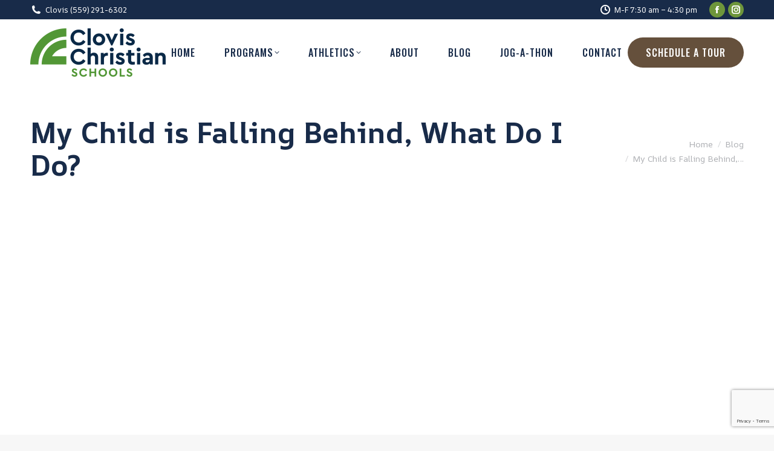

--- FILE ---
content_type: text/html; charset=UTF-8
request_url: https://clovischristianschools.com/blog/my-child-is-falling-behind-what-do-i-do/
body_size: 24554
content:
<!DOCTYPE html>
<!--[if !(IE 6) | !(IE 7) | !(IE 8)  ]><!-->
<html lang="en" class="no-js">
<!--<![endif]-->
<head>
	<meta charset="UTF-8" />
<script>
var gform;gform||(document.addEventListener("gform_main_scripts_loaded",function(){gform.scriptsLoaded=!0}),document.addEventListener("gform/theme/scripts_loaded",function(){gform.themeScriptsLoaded=!0}),window.addEventListener("DOMContentLoaded",function(){gform.domLoaded=!0}),gform={domLoaded:!1,scriptsLoaded:!1,themeScriptsLoaded:!1,isFormEditor:()=>"function"==typeof InitializeEditor,callIfLoaded:function(o){return!(!gform.domLoaded||!gform.scriptsLoaded||!gform.themeScriptsLoaded&&!gform.isFormEditor()||(gform.isFormEditor()&&console.warn("The use of gform.initializeOnLoaded() is deprecated in the form editor context and will be removed in Gravity Forms 3.1."),o(),0))},initializeOnLoaded:function(o){gform.callIfLoaded(o)||(document.addEventListener("gform_main_scripts_loaded",()=>{gform.scriptsLoaded=!0,gform.callIfLoaded(o)}),document.addEventListener("gform/theme/scripts_loaded",()=>{gform.themeScriptsLoaded=!0,gform.callIfLoaded(o)}),window.addEventListener("DOMContentLoaded",()=>{gform.domLoaded=!0,gform.callIfLoaded(o)}))},hooks:{action:{},filter:{}},addAction:function(o,r,e,t){gform.addHook("action",o,r,e,t)},addFilter:function(o,r,e,t){gform.addHook("filter",o,r,e,t)},doAction:function(o){gform.doHook("action",o,arguments)},applyFilters:function(o){return gform.doHook("filter",o,arguments)},removeAction:function(o,r){gform.removeHook("action",o,r)},removeFilter:function(o,r,e){gform.removeHook("filter",o,r,e)},addHook:function(o,r,e,t,n){null==gform.hooks[o][r]&&(gform.hooks[o][r]=[]);var d=gform.hooks[o][r];null==n&&(n=r+"_"+d.length),gform.hooks[o][r].push({tag:n,callable:e,priority:t=null==t?10:t})},doHook:function(r,o,e){var t;if(e=Array.prototype.slice.call(e,1),null!=gform.hooks[r][o]&&((o=gform.hooks[r][o]).sort(function(o,r){return o.priority-r.priority}),o.forEach(function(o){"function"!=typeof(t=o.callable)&&(t=window[t]),"action"==r?t.apply(null,e):e[0]=t.apply(null,e)})),"filter"==r)return e[0]},removeHook:function(o,r,t,n){var e;null!=gform.hooks[o][r]&&(e=(e=gform.hooks[o][r]).filter(function(o,r,e){return!!(null!=n&&n!=o.tag||null!=t&&t!=o.priority)}),gform.hooks[o][r]=e)}});
</script>

				<meta name="viewport" content="width=device-width, initial-scale=1, maximum-scale=1, user-scalable=0"/>
				<link rel="profile" href="https://gmpg.org/xfn/11" />
	<title>My Child is Falling Behind, What Do I Do? &#8211; Clovis Christian Schools</title>
<link data-rocket-preload as="style" href="https://fonts.googleapis.com/css2?family=AR+One+Sans:wght@400..700&#038;display=swap" rel="preload">
<link data-rocket-preload as="style" href="https://fonts.googleapis.com/css?family=Roboto%3A400%2C500%2C600%2C700%7COswald%3A400%2C500%2C600%2C700&#038;display=swap" rel="preload">
<link href="https://fonts.googleapis.com/css2?family=AR+One+Sans:wght@400..700&#038;display=swap" media="print" onload="this.media=&#039;all&#039;" rel="stylesheet">
<noscript data-wpr-hosted-gf-parameters=""><link rel="stylesheet" href="https://fonts.googleapis.com/css2?family=AR+One+Sans:wght@400..700&#038;display=swap"></noscript>
<link href="https://fonts.googleapis.com/css?family=Roboto%3A400%2C500%2C600%2C700%7COswald%3A400%2C500%2C600%2C700&#038;display=swap" media="print" onload="this.media=&#039;all&#039;" rel="stylesheet">
<noscript data-wpr-hosted-gf-parameters=""><link rel="stylesheet" href="https://fonts.googleapis.com/css?family=Roboto%3A400%2C500%2C600%2C700%7COswald%3A400%2C500%2C600%2C700&#038;display=swap"></noscript>
<meta name='robots' content='max-image-preview:large' />
<meta name="dlm-version" content="5.1.6"><link rel='dns-prefetch' href='//www.google.com' />
<link rel='dns-prefetch' href='//fonts.googleapis.com' />
<link href='https://fonts.gstatic.com' crossorigin rel='preconnect' />
<link rel="alternate" type="application/rss+xml" title="Clovis Christian Schools &raquo; Feed" href="https://clovischristianschools.com/feed/" />
<link rel="alternate" title="oEmbed (JSON)" type="application/json+oembed" href="https://clovischristianschools.com/wp-json/oembed/1.0/embed?url=https%3A%2F%2Fclovischristianschools.com%2Fblog%2Fmy-child-is-falling-behind-what-do-i-do%2F" />
<link rel="alternate" title="oEmbed (XML)" type="text/xml+oembed" href="https://clovischristianschools.com/wp-json/oembed/1.0/embed?url=https%3A%2F%2Fclovischristianschools.com%2Fblog%2Fmy-child-is-falling-behind-what-do-i-do%2F&#038;format=xml" />
<style id='wp-img-auto-sizes-contain-inline-css'>
img:is([sizes=auto i],[sizes^="auto," i]){contain-intrinsic-size:3000px 1500px}
/*# sourceURL=wp-img-auto-sizes-contain-inline-css */
</style>
<style id='wp-emoji-styles-inline-css'>

	img.wp-smiley, img.emoji {
		display: inline !important;
		border: none !important;
		box-shadow: none !important;
		height: 1em !important;
		width: 1em !important;
		margin: 0 0.07em !important;
		vertical-align: -0.1em !important;
		background: none !important;
		padding: 0 !important;
	}
/*# sourceURL=wp-emoji-styles-inline-css */
</style>
<link rel='stylesheet' id='wp-block-library-css' href='https://clovischristianschools.com/wp-includes/css/dist/block-library/style.min.css?ver=6.9' media='all' />
<style id='wp-block-library-theme-inline-css'>
.wp-block-audio :where(figcaption){color:#555;font-size:13px;text-align:center}.is-dark-theme .wp-block-audio :where(figcaption){color:#ffffffa6}.wp-block-audio{margin:0 0 1em}.wp-block-code{border:1px solid #ccc;border-radius:4px;font-family:Menlo,Consolas,monaco,monospace;padding:.8em 1em}.wp-block-embed :where(figcaption){color:#555;font-size:13px;text-align:center}.is-dark-theme .wp-block-embed :where(figcaption){color:#ffffffa6}.wp-block-embed{margin:0 0 1em}.blocks-gallery-caption{color:#555;font-size:13px;text-align:center}.is-dark-theme .blocks-gallery-caption{color:#ffffffa6}:root :where(.wp-block-image figcaption){color:#555;font-size:13px;text-align:center}.is-dark-theme :root :where(.wp-block-image figcaption){color:#ffffffa6}.wp-block-image{margin:0 0 1em}.wp-block-pullquote{border-bottom:4px solid;border-top:4px solid;color:currentColor;margin-bottom:1.75em}.wp-block-pullquote :where(cite),.wp-block-pullquote :where(footer),.wp-block-pullquote__citation{color:currentColor;font-size:.8125em;font-style:normal;text-transform:uppercase}.wp-block-quote{border-left:.25em solid;margin:0 0 1.75em;padding-left:1em}.wp-block-quote cite,.wp-block-quote footer{color:currentColor;font-size:.8125em;font-style:normal;position:relative}.wp-block-quote:where(.has-text-align-right){border-left:none;border-right:.25em solid;padding-left:0;padding-right:1em}.wp-block-quote:where(.has-text-align-center){border:none;padding-left:0}.wp-block-quote.is-large,.wp-block-quote.is-style-large,.wp-block-quote:where(.is-style-plain){border:none}.wp-block-search .wp-block-search__label{font-weight:700}.wp-block-search__button{border:1px solid #ccc;padding:.375em .625em}:where(.wp-block-group.has-background){padding:1.25em 2.375em}.wp-block-separator.has-css-opacity{opacity:.4}.wp-block-separator{border:none;border-bottom:2px solid;margin-left:auto;margin-right:auto}.wp-block-separator.has-alpha-channel-opacity{opacity:1}.wp-block-separator:not(.is-style-wide):not(.is-style-dots){width:100px}.wp-block-separator.has-background:not(.is-style-dots){border-bottom:none;height:1px}.wp-block-separator.has-background:not(.is-style-wide):not(.is-style-dots){height:2px}.wp-block-table{margin:0 0 1em}.wp-block-table td,.wp-block-table th{word-break:normal}.wp-block-table :where(figcaption){color:#555;font-size:13px;text-align:center}.is-dark-theme .wp-block-table :where(figcaption){color:#ffffffa6}.wp-block-video :where(figcaption){color:#555;font-size:13px;text-align:center}.is-dark-theme .wp-block-video :where(figcaption){color:#ffffffa6}.wp-block-video{margin:0 0 1em}:root :where(.wp-block-template-part.has-background){margin-bottom:0;margin-top:0;padding:1.25em 2.375em}
/*# sourceURL=/wp-includes/css/dist/block-library/theme.min.css */
</style>
<style id='classic-theme-styles-inline-css'>
/*! This file is auto-generated */
.wp-block-button__link{color:#fff;background-color:#32373c;border-radius:9999px;box-shadow:none;text-decoration:none;padding:calc(.667em + 2px) calc(1.333em + 2px);font-size:1.125em}.wp-block-file__button{background:#32373c;color:#fff;text-decoration:none}
/*# sourceURL=/wp-includes/css/classic-themes.min.css */
</style>
<style id='global-styles-inline-css'>
:root{--wp--preset--aspect-ratio--square: 1;--wp--preset--aspect-ratio--4-3: 4/3;--wp--preset--aspect-ratio--3-4: 3/4;--wp--preset--aspect-ratio--3-2: 3/2;--wp--preset--aspect-ratio--2-3: 2/3;--wp--preset--aspect-ratio--16-9: 16/9;--wp--preset--aspect-ratio--9-16: 9/16;--wp--preset--color--black: #000000;--wp--preset--color--cyan-bluish-gray: #abb8c3;--wp--preset--color--white: #FFF;--wp--preset--color--pale-pink: #f78da7;--wp--preset--color--vivid-red: #cf2e2e;--wp--preset--color--luminous-vivid-orange: #ff6900;--wp--preset--color--luminous-vivid-amber: #fcb900;--wp--preset--color--light-green-cyan: #7bdcb5;--wp--preset--color--vivid-green-cyan: #00d084;--wp--preset--color--pale-cyan-blue: #8ed1fc;--wp--preset--color--vivid-cyan-blue: #0693e3;--wp--preset--color--vivid-purple: #9b51e0;--wp--preset--color--accent: #6e963b;--wp--preset--color--dark-gray: #111;--wp--preset--color--light-gray: #767676;--wp--preset--gradient--vivid-cyan-blue-to-vivid-purple: linear-gradient(135deg,rgb(6,147,227) 0%,rgb(155,81,224) 100%);--wp--preset--gradient--light-green-cyan-to-vivid-green-cyan: linear-gradient(135deg,rgb(122,220,180) 0%,rgb(0,208,130) 100%);--wp--preset--gradient--luminous-vivid-amber-to-luminous-vivid-orange: linear-gradient(135deg,rgb(252,185,0) 0%,rgb(255,105,0) 100%);--wp--preset--gradient--luminous-vivid-orange-to-vivid-red: linear-gradient(135deg,rgb(255,105,0) 0%,rgb(207,46,46) 100%);--wp--preset--gradient--very-light-gray-to-cyan-bluish-gray: linear-gradient(135deg,rgb(238,238,238) 0%,rgb(169,184,195) 100%);--wp--preset--gradient--cool-to-warm-spectrum: linear-gradient(135deg,rgb(74,234,220) 0%,rgb(151,120,209) 20%,rgb(207,42,186) 40%,rgb(238,44,130) 60%,rgb(251,105,98) 80%,rgb(254,248,76) 100%);--wp--preset--gradient--blush-light-purple: linear-gradient(135deg,rgb(255,206,236) 0%,rgb(152,150,240) 100%);--wp--preset--gradient--blush-bordeaux: linear-gradient(135deg,rgb(254,205,165) 0%,rgb(254,45,45) 50%,rgb(107,0,62) 100%);--wp--preset--gradient--luminous-dusk: linear-gradient(135deg,rgb(255,203,112) 0%,rgb(199,81,192) 50%,rgb(65,88,208) 100%);--wp--preset--gradient--pale-ocean: linear-gradient(135deg,rgb(255,245,203) 0%,rgb(182,227,212) 50%,rgb(51,167,181) 100%);--wp--preset--gradient--electric-grass: linear-gradient(135deg,rgb(202,248,128) 0%,rgb(113,206,126) 100%);--wp--preset--gradient--midnight: linear-gradient(135deg,rgb(2,3,129) 0%,rgb(40,116,252) 100%);--wp--preset--font-size--small: 13px;--wp--preset--font-size--medium: 20px;--wp--preset--font-size--large: 36px;--wp--preset--font-size--x-large: 42px;--wp--preset--spacing--20: 0.44rem;--wp--preset--spacing--30: 0.67rem;--wp--preset--spacing--40: 1rem;--wp--preset--spacing--50: 1.5rem;--wp--preset--spacing--60: 2.25rem;--wp--preset--spacing--70: 3.38rem;--wp--preset--spacing--80: 5.06rem;--wp--preset--shadow--natural: 6px 6px 9px rgba(0, 0, 0, 0.2);--wp--preset--shadow--deep: 12px 12px 50px rgba(0, 0, 0, 0.4);--wp--preset--shadow--sharp: 6px 6px 0px rgba(0, 0, 0, 0.2);--wp--preset--shadow--outlined: 6px 6px 0px -3px rgb(255, 255, 255), 6px 6px rgb(0, 0, 0);--wp--preset--shadow--crisp: 6px 6px 0px rgb(0, 0, 0);}:where(.is-layout-flex){gap: 0.5em;}:where(.is-layout-grid){gap: 0.5em;}body .is-layout-flex{display: flex;}.is-layout-flex{flex-wrap: wrap;align-items: center;}.is-layout-flex > :is(*, div){margin: 0;}body .is-layout-grid{display: grid;}.is-layout-grid > :is(*, div){margin: 0;}:where(.wp-block-columns.is-layout-flex){gap: 2em;}:where(.wp-block-columns.is-layout-grid){gap: 2em;}:where(.wp-block-post-template.is-layout-flex){gap: 1.25em;}:where(.wp-block-post-template.is-layout-grid){gap: 1.25em;}.has-black-color{color: var(--wp--preset--color--black) !important;}.has-cyan-bluish-gray-color{color: var(--wp--preset--color--cyan-bluish-gray) !important;}.has-white-color{color: var(--wp--preset--color--white) !important;}.has-pale-pink-color{color: var(--wp--preset--color--pale-pink) !important;}.has-vivid-red-color{color: var(--wp--preset--color--vivid-red) !important;}.has-luminous-vivid-orange-color{color: var(--wp--preset--color--luminous-vivid-orange) !important;}.has-luminous-vivid-amber-color{color: var(--wp--preset--color--luminous-vivid-amber) !important;}.has-light-green-cyan-color{color: var(--wp--preset--color--light-green-cyan) !important;}.has-vivid-green-cyan-color{color: var(--wp--preset--color--vivid-green-cyan) !important;}.has-pale-cyan-blue-color{color: var(--wp--preset--color--pale-cyan-blue) !important;}.has-vivid-cyan-blue-color{color: var(--wp--preset--color--vivid-cyan-blue) !important;}.has-vivid-purple-color{color: var(--wp--preset--color--vivid-purple) !important;}.has-black-background-color{background-color: var(--wp--preset--color--black) !important;}.has-cyan-bluish-gray-background-color{background-color: var(--wp--preset--color--cyan-bluish-gray) !important;}.has-white-background-color{background-color: var(--wp--preset--color--white) !important;}.has-pale-pink-background-color{background-color: var(--wp--preset--color--pale-pink) !important;}.has-vivid-red-background-color{background-color: var(--wp--preset--color--vivid-red) !important;}.has-luminous-vivid-orange-background-color{background-color: var(--wp--preset--color--luminous-vivid-orange) !important;}.has-luminous-vivid-amber-background-color{background-color: var(--wp--preset--color--luminous-vivid-amber) !important;}.has-light-green-cyan-background-color{background-color: var(--wp--preset--color--light-green-cyan) !important;}.has-vivid-green-cyan-background-color{background-color: var(--wp--preset--color--vivid-green-cyan) !important;}.has-pale-cyan-blue-background-color{background-color: var(--wp--preset--color--pale-cyan-blue) !important;}.has-vivid-cyan-blue-background-color{background-color: var(--wp--preset--color--vivid-cyan-blue) !important;}.has-vivid-purple-background-color{background-color: var(--wp--preset--color--vivid-purple) !important;}.has-black-border-color{border-color: var(--wp--preset--color--black) !important;}.has-cyan-bluish-gray-border-color{border-color: var(--wp--preset--color--cyan-bluish-gray) !important;}.has-white-border-color{border-color: var(--wp--preset--color--white) !important;}.has-pale-pink-border-color{border-color: var(--wp--preset--color--pale-pink) !important;}.has-vivid-red-border-color{border-color: var(--wp--preset--color--vivid-red) !important;}.has-luminous-vivid-orange-border-color{border-color: var(--wp--preset--color--luminous-vivid-orange) !important;}.has-luminous-vivid-amber-border-color{border-color: var(--wp--preset--color--luminous-vivid-amber) !important;}.has-light-green-cyan-border-color{border-color: var(--wp--preset--color--light-green-cyan) !important;}.has-vivid-green-cyan-border-color{border-color: var(--wp--preset--color--vivid-green-cyan) !important;}.has-pale-cyan-blue-border-color{border-color: var(--wp--preset--color--pale-cyan-blue) !important;}.has-vivid-cyan-blue-border-color{border-color: var(--wp--preset--color--vivid-cyan-blue) !important;}.has-vivid-purple-border-color{border-color: var(--wp--preset--color--vivid-purple) !important;}.has-vivid-cyan-blue-to-vivid-purple-gradient-background{background: var(--wp--preset--gradient--vivid-cyan-blue-to-vivid-purple) !important;}.has-light-green-cyan-to-vivid-green-cyan-gradient-background{background: var(--wp--preset--gradient--light-green-cyan-to-vivid-green-cyan) !important;}.has-luminous-vivid-amber-to-luminous-vivid-orange-gradient-background{background: var(--wp--preset--gradient--luminous-vivid-amber-to-luminous-vivid-orange) !important;}.has-luminous-vivid-orange-to-vivid-red-gradient-background{background: var(--wp--preset--gradient--luminous-vivid-orange-to-vivid-red) !important;}.has-very-light-gray-to-cyan-bluish-gray-gradient-background{background: var(--wp--preset--gradient--very-light-gray-to-cyan-bluish-gray) !important;}.has-cool-to-warm-spectrum-gradient-background{background: var(--wp--preset--gradient--cool-to-warm-spectrum) !important;}.has-blush-light-purple-gradient-background{background: var(--wp--preset--gradient--blush-light-purple) !important;}.has-blush-bordeaux-gradient-background{background: var(--wp--preset--gradient--blush-bordeaux) !important;}.has-luminous-dusk-gradient-background{background: var(--wp--preset--gradient--luminous-dusk) !important;}.has-pale-ocean-gradient-background{background: var(--wp--preset--gradient--pale-ocean) !important;}.has-electric-grass-gradient-background{background: var(--wp--preset--gradient--electric-grass) !important;}.has-midnight-gradient-background{background: var(--wp--preset--gradient--midnight) !important;}.has-small-font-size{font-size: var(--wp--preset--font-size--small) !important;}.has-medium-font-size{font-size: var(--wp--preset--font-size--medium) !important;}.has-large-font-size{font-size: var(--wp--preset--font-size--large) !important;}.has-x-large-font-size{font-size: var(--wp--preset--font-size--x-large) !important;}
:where(.wp-block-post-template.is-layout-flex){gap: 1.25em;}:where(.wp-block-post-template.is-layout-grid){gap: 1.25em;}
:where(.wp-block-term-template.is-layout-flex){gap: 1.25em;}:where(.wp-block-term-template.is-layout-grid){gap: 1.25em;}
:where(.wp-block-columns.is-layout-flex){gap: 2em;}:where(.wp-block-columns.is-layout-grid){gap: 2em;}
:root :where(.wp-block-pullquote){font-size: 1.5em;line-height: 1.6;}
/*# sourceURL=global-styles-inline-css */
</style>
<link data-minify="1" rel='stylesheet' id='the7-font-css' href='https://clovischristianschools.com/wp-content/cache/min/1/wp-content/themes/dt-the7/fonts/icomoon-the7-font/icomoon-the7-font.min.css?ver=1767728103' media='all' />
<link rel='stylesheet' id='elementor-frontend-css' href='https://clovischristianschools.com/wp-content/plugins/elementor/assets/css/frontend.min.css?ver=3.34.0' media='all' />
<link rel='stylesheet' id='widget-image-css' href='https://clovischristianschools.com/wp-content/plugins/elementor/assets/css/widget-image.min.css?ver=3.34.0' media='all' />
<link rel='stylesheet' id='widget-heading-css' href='https://clovischristianschools.com/wp-content/plugins/elementor/assets/css/widget-heading.min.css?ver=3.34.0' media='all' />
<link rel='stylesheet' id='widget-icon-list-css' href='https://clovischristianschools.com/wp-content/plugins/elementor/assets/css/widget-icon-list.min.css?ver=3.34.0' media='all' />
<link data-minify="1" rel='stylesheet' id='swiper-css' href='https://clovischristianschools.com/wp-content/cache/min/1/wp-content/plugins/elementor/assets/lib/swiper/v8/css/swiper.min.css?ver=1767728103' media='all' />
<link rel='stylesheet' id='e-swiper-css' href='https://clovischristianschools.com/wp-content/plugins/elementor/assets/css/conditionals/e-swiper.min.css?ver=3.34.0' media='all' />
<link rel='stylesheet' id='widget-social-icons-css' href='https://clovischristianschools.com/wp-content/plugins/elementor/assets/css/widget-social-icons.min.css?ver=3.34.0' media='all' />
<link rel='stylesheet' id='e-apple-webkit-css' href='https://clovischristianschools.com/wp-content/plugins/elementor/assets/css/conditionals/apple-webkit.min.css?ver=3.34.0' media='all' />
<link data-minify="1" rel='stylesheet' id='elementor-icons-css' href='https://clovischristianschools.com/wp-content/cache/min/1/wp-content/plugins/elementor/assets/lib/eicons/css/elementor-icons.min.css?ver=1767728103' media='all' />
<link rel='stylesheet' id='elementor-post-365-css' href='https://clovischristianschools.com/wp-content/uploads/elementor/css/post-365.css?ver=1767728088' media='all' />
<link rel='stylesheet' id='elementor-post-83-css' href='https://clovischristianschools.com/wp-content/uploads/elementor/css/post-83.css?ver=1767728089' media='all' />

<link rel='stylesheet' id='dt-main-css' href='https://clovischristianschools.com/wp-content/themes/dt-the7/css/main.min.css?ver=14.0.1.1' media='all' />
<link rel='stylesheet' id='the7-custom-scrollbar-css' href='https://clovischristianschools.com/wp-content/themes/dt-the7/lib/custom-scrollbar/custom-scrollbar.min.css?ver=14.0.1.1' media='all' />
<link rel='stylesheet' id='the7-core-css' href='https://clovischristianschools.com/wp-content/plugins/dt-the7-core/assets/css/post-type.min.css?ver=2.7.12' media='all' />
<link data-minify="1" rel='stylesheet' id='the7-css-vars-css' href='https://clovischristianschools.com/wp-content/cache/min/1/wp-content/uploads/the7-css/css-vars.css?ver=1767728103' media='all' />
<link data-minify="1" rel='stylesheet' id='dt-custom-css' href='https://clovischristianschools.com/wp-content/cache/min/1/wp-content/uploads/the7-css/custom.css?ver=1767728103' media='all' />
<link data-minify="1" rel='stylesheet' id='dt-media-css' href='https://clovischristianschools.com/wp-content/cache/min/1/wp-content/uploads/the7-css/media.css?ver=1767728103' media='all' />
<link data-minify="1" rel='stylesheet' id='the7-mega-menu-css' href='https://clovischristianschools.com/wp-content/cache/min/1/wp-content/uploads/the7-css/mega-menu.css?ver=1767728103' media='all' />
<link data-minify="1" rel='stylesheet' id='the7-elements-albums-portfolio-css' href='https://clovischristianschools.com/wp-content/cache/min/1/wp-content/uploads/the7-css/the7-elements-albums-portfolio.css?ver=1767728103' media='all' />
<link data-minify="1" rel='stylesheet' id='the7-elements-css' href='https://clovischristianschools.com/wp-content/cache/min/1/wp-content/uploads/the7-css/post-type-dynamic.css?ver=1767728103' media='all' />
<link rel='stylesheet' id='style-css' href='https://clovischristianschools.com/wp-content/themes/dt-the7-child/style.css?ver=14.0.1.1' media='all' />
<link rel='stylesheet' id='the7-elementor-global-css' href='https://clovischristianschools.com/wp-content/themes/dt-the7/css/compatibility/elementor/elementor-global.min.css?ver=14.0.1.1' media='all' />
<link data-minify="1" rel='stylesheet' id='elementor-gf-local-roboto-css' href='https://clovischristianschools.com/wp-content/cache/min/1/wp-content/uploads/elementor/google-fonts/css/roboto.css?ver=1767728105' media='all' />
<link data-minify="1" rel='stylesheet' id='elementor-gf-local-robotoslab-css' href='https://clovischristianschools.com/wp-content/cache/min/1/wp-content/uploads/elementor/google-fonts/css/robotoslab.css?ver=1767728105' media='all' />
<link rel='stylesheet' id='elementor-icons-shared-0-css' href='https://clovischristianschools.com/wp-content/plugins/elementor/assets/lib/font-awesome/css/fontawesome.min.css?ver=5.15.3' media='all' />
<link data-minify="1" rel='stylesheet' id='elementor-icons-fa-solid-css' href='https://clovischristianschools.com/wp-content/cache/min/1/wp-content/plugins/elementor/assets/lib/font-awesome/css/solid.min.css?ver=1767728105' media='all' />
<link data-minify="1" rel='stylesheet' id='elementor-icons-fa-brands-css' href='https://clovischristianschools.com/wp-content/cache/min/1/wp-content/plugins/elementor/assets/lib/font-awesome/css/brands.min.css?ver=1767728105' media='all' />
<script src="https://clovischristianschools.com/wp-includes/js/jquery/jquery.min.js?ver=3.7.1" id="jquery-core-js" data-rocket-defer defer></script>
<script src="https://clovischristianschools.com/wp-includes/js/jquery/jquery-migrate.min.js?ver=3.4.1" id="jquery-migrate-js" data-rocket-defer defer></script>
<script id="dt-above-fold-js-extra">
var dtLocal = {"themeUrl":"https://clovischristianschools.com/wp-content/themes/dt-the7","passText":"To view this protected post, enter the password below:","moreButtonText":{"loading":"Loading...","loadMore":"Load more"},"postID":"392","ajaxurl":"https://clovischristianschools.com/wp-admin/admin-ajax.php","REST":{"baseUrl":"https://clovischristianschools.com/wp-json/the7/v1","endpoints":{"sendMail":"/send-mail"}},"contactMessages":{"required":"One or more fields have an error. Please check and try again.","terms":"Please accept the privacy policy.","fillTheCaptchaError":"Please, fill the captcha."},"captchaSiteKey":"","ajaxNonce":"d6b9e6beaf","pageData":"","themeSettings":{"smoothScroll":"off","lazyLoading":false,"desktopHeader":{"height":110},"ToggleCaptionEnabled":"disabled","ToggleCaption":"Navigation","floatingHeader":{"showAfter":94,"showMenu":true,"height":80,"logo":{"showLogo":true,"html":"\u003Cimg class=\" preload-me\" src=\"https://clovischristianschools.com/wp-content/uploads/2020/06/Clovis-Christian-Schools_Logomark.png\" srcset=\"https://clovischristianschools.com/wp-content/uploads/2020/06/Clovis-Christian-Schools_Logomark.png 60w, https://clovischristianschools.com/wp-content/uploads/2020/06/Clovis-Christian-Schools_Logomark-2x.png 120w\" width=\"60\" height=\"60\"   sizes=\"60px\" alt=\"Clovis Christian Schools\" /\u003E","url":"https://clovischristianschools.com/"}},"topLine":{"floatingTopLine":{"logo":{"showLogo":false,"html":""}}},"mobileHeader":{"firstSwitchPoint":1200,"secondSwitchPoint":778,"firstSwitchPointHeight":60,"secondSwitchPointHeight":60,"mobileToggleCaptionEnabled":"left","mobileToggleCaption":"Menu"},"stickyMobileHeaderFirstSwitch":{"logo":{"html":"\u003Cimg class=\" preload-me\" src=\"https://clovischristianschools.com/wp-content/uploads/2020/06/Clovis-Christian-Schools_Stacked-Logo.png\" srcset=\"https://clovischristianschools.com/wp-content/uploads/2020/06/Clovis-Christian-Schools_Stacked-Logo.png 224w, https://clovischristianschools.com/wp-content/uploads/2020/06/Clovis-Christian-Schools_Stacked-Logo-2x.png 448w\" width=\"224\" height=\"80\"   sizes=\"224px\" alt=\"Clovis Christian Schools\" /\u003E"}},"stickyMobileHeaderSecondSwitch":{"logo":{"html":"\u003Cimg class=\" preload-me\" src=\"https://clovischristianschools.com/wp-content/uploads/2020/06/Clovis-Christian-Schools_Stacked-Logo.png\" srcset=\"https://clovischristianschools.com/wp-content/uploads/2020/06/Clovis-Christian-Schools_Stacked-Logo.png 224w, https://clovischristianschools.com/wp-content/uploads/2020/06/Clovis-Christian-Schools_Stacked-Logo-2x.png 448w\" width=\"224\" height=\"80\"   sizes=\"224px\" alt=\"Clovis Christian Schools\" /\u003E"}},"sidebar":{"switchPoint":992},"boxedWidth":"1280px"},"elementor":{"settings":{"container_width":1140}}};
var dtShare = {"shareButtonText":{"facebook":"Share on Facebook","twitter":"Share on X","pinterest":"Pin it","linkedin":"Share on Linkedin","whatsapp":"Share on Whatsapp"},"overlayOpacity":"85"};
//# sourceURL=dt-above-fold-js-extra
</script>
<script src="https://clovischristianschools.com/wp-content/themes/dt-the7/js/above-the-fold.min.js?ver=14.0.1.1" id="dt-above-fold-js" data-rocket-defer defer></script>
<link rel="https://api.w.org/" href="https://clovischristianschools.com/wp-json/" /><link rel="alternate" title="JSON" type="application/json" href="https://clovischristianschools.com/wp-json/wp/v2/posts/392" /><meta name="generator" content="WordPress 6.9" />
<link rel="canonical" href="https://clovischristianschools.com/blog/my-child-is-falling-behind-what-do-i-do/" />
<link rel='shortlink' href='https://clovischristianschools.com/?p=392' />
<!-- Global site tag (gtag.js) - Google Ads: 616869652 --> <script async src="https://www.googletagmanager.com/gtag/js?id=AW-616869652"></script> <script> window.dataLayer = window.dataLayer || []; function gtag(){dataLayer.push(arguments);} gtag('js', new Date()); gtag('config', 'AW-616869652'); </script> <meta property="og:site_name" content="Clovis Christian Schools" />
<meta property="og:title" content="My Child is Falling Behind, What Do I Do?" />
<meta property="og:image" content="https://clovischristianschools.com/wp-content/uploads/2020/11/CCS_October_BlogPost_FallingBehind-1.png" />
<meta property="og:url" content="https://clovischristianschools.com/blog/my-child-is-falling-behind-what-do-i-do/" />
<meta property="og:type" content="article" />
<meta name="generator" content="Elementor 3.34.0; settings: css_print_method-external, google_font-enabled, font_display-auto">
			<style>
				.e-con.e-parent:nth-of-type(n+4):not(.e-lazyloaded):not(.e-no-lazyload),
				.e-con.e-parent:nth-of-type(n+4):not(.e-lazyloaded):not(.e-no-lazyload) * {
					background-image: none !important;
				}
				@media screen and (max-height: 1024px) {
					.e-con.e-parent:nth-of-type(n+3):not(.e-lazyloaded):not(.e-no-lazyload),
					.e-con.e-parent:nth-of-type(n+3):not(.e-lazyloaded):not(.e-no-lazyload) * {
						background-image: none !important;
					}
				}
				@media screen and (max-height: 640px) {
					.e-con.e-parent:nth-of-type(n+2):not(.e-lazyloaded):not(.e-no-lazyload),
					.e-con.e-parent:nth-of-type(n+2):not(.e-lazyloaded):not(.e-no-lazyload) * {
						background-image: none !important;
					}
				}
			</style>
			<link rel="icon" href="https://clovischristianschools.com/wp-content/uploads/2020/06/favicon.png" type="image/png" sizes="16x16"/><link rel="icon" href="https://clovischristianschools.com/wp-content/uploads/2020/06/favicon-2x.png" type="image/png" sizes="32x32"/><link rel="apple-touch-icon" href="https://clovischristianschools.com/wp-content/uploads/2020/06/Clovis-Christian-Schools_iPhone-Icon.png"><link rel="apple-touch-icon" sizes="76x76" href="https://clovischristianschools.com/wp-content/uploads/2020/06/Clovis-Christian-Schools_iPad-Icon.png"><link rel="apple-touch-icon" sizes="120x120" href="https://clovischristianschools.com/wp-content/uploads/2020/06/Clovis-Christian-Schools_iPhone-Icon-2x.png"><link rel="apple-touch-icon" sizes="152x152" href="https://clovischristianschools.com/wp-content/uploads/2020/06/Clovis-Christian-Schools_iPad-Icon-2x.png">


<!-- Global site tag (gtag.js) - Google Analytics -->
<script async src="https://www.googletagmanager.com/gtag/js?id=UA-41536709-1"></script>
<script>
  window.dataLayer = window.dataLayer || [];
  function gtag(){dataLayer.push(arguments);}
  gtag('js', new Date());

  gtag('config', 'UA-41536709-1');
</script>

<!-- Global site tag (gtag.js) - Google Analytics -->
<script async src="https://www.googletagmanager.com/gtag/js?id=G-RW9M61YCQ9"></script>
<script>
  window.dataLayer = window.dataLayer || [];
  function gtag(){dataLayer.push(arguments);}
  gtag('js', new Date());

  gtag('config', 'G-RW9M61YCQ9');
</script><style id='the7-custom-inline-css' type='text/css'>
.dark {
	color: #fff;
}

p, body, footer, .gform_wrapper textarea.medium, .wf-container > *, .main-nav .sub-nav > li > a .menu-text, .page-title .breadcrumbs, .page-title .breadcrumbs a, .dt-mobile-header .mobile-main-nav li .sub-nav > li > a .menu-text, #main .gform_wrapper textarea, .gform_wrapper .top_label .gfield_label, .masthead .top-bar .mini-contacts, .masthead .top-bar .mini-nav > ul:not(.mini-sub-nav) > li > a, .masthead .top-bar .mini-login, .masthead .top-bar .mini-login .submit, .masthead .top-bar .mini-search .submit, .masthead .top-bar .mini-search, .masthead .top-bar .wc-ico-cart, .masthead .top-bar .text-area, .masthead .top-bar .customSelectInner, .dt-mobile-header .mini-contacts, .dt-mobile-header .mini-login a, .side-header .mini-contacts, .side-header .mini-login a {
	font-family: 'AR One Sans', serif !important;
	font-weight: 300 !important;
	font-style: normal !important;
}

h1, h3, h5, .page-title h1, .page-title h1 *, .page-title h1 a:hover, #page .page-title .entry-title {
	font-family: 'AR One Sans', serif !important;
	font-weight: 700 !important;
	font-style: normal !important;
}

.gform_wrapper input:not([type=radio]):not([type=checkbox]):not([type=submit]):not([type=button]):not([type=image]):not([type=file]), .gform_wrapper textarea.medium, .gform_wrapper.gf_browser_chrome ul.gform_fields li.gfield select {
    font-size: 18px !important;
    border-radius: 30px;
    padding: 0 30px !important;
    min-height: 60px;
}

.header-elements-button-1, .main-nav > li > a .menu-text {
    text-transform: uppercase;
	  letter-spacing: 1px;
}

.sub-nav .menu-item i.fa,
.sub-nav .menu-item i.fas,
.sub-nav .menu-item i.far,
.sub-nav .menu-item i.fab {
	text-align: center;
	width: 1.25em;
}

.gform_wrapper input:not([type=radio]):not([type=checkbox]):not([type=submit]):not([type=button]):not([type=image]):not([type=file]), .gform_wrapper textarea.medium {
    padding: 0 30px !important;
    border-radius: 30px;
	font-size: 18px !important;
}

.gform_wrapper li.hidden_label input, body .gform_wrapper .top_label div.ginput_container {
    margin-top: 0 !important;
}

.gform_wrapper .top_label li.gfield.gf_left_third, .gform_wrapper .top_label li.gfield.gf_middle_third, .gform_wrapper .top_label li.gfield.gf_right_third {
    margin-bottom: 0 !important;
}

input.gform_button:focus {
    border: none !important;
    outline: none !important;
}

input.gform_button {
    background: #6e963b !important;
}

input.gform_button:hover {
    background: #65503c !important;
}

.video-shadow {
    box-shadow: -20px 20px 0px 0px #6E963B;
	border-radius: 20px 20px 20px 100px;
}

.elementor-widget-testimonial-carousel .elementor-testimonial__text {
    text-align: left !important;
}

.footer input.gform_button {
    border: none;
    padding: 10px 40px !important;
}

.footer .gform_wrapper form.gf_simple_horizontal div.gform_footer.top_label {
    vertical-align: top;
}

.gform_wrapper form.gf_simple_horizontal div.gform_body {
    width: 100% !important;
}
</style>
<meta name="generator" content="WP Rocket 3.20.3" data-wpr-features="wpr_defer_js wpr_minify_js wpr_minify_css wpr_preload_links wpr_desktop" /></head>
<body data-rsssl=1 id="the7-body" class="wp-singular post-template-default single single-post postid-392 single-format-standard wp-custom-logo wp-embed-responsive wp-theme-dt-the7 wp-child-theme-dt-the7-child the7-core-ver-2.7.12 no-comments dt-responsive-on right-mobile-menu-close-icon ouside-menu-close-icon mobile-hamburger-close-bg-enable mobile-hamburger-close-bg-hover-enable  fade-medium-mobile-menu-close-icon fade-medium-menu-close-icon srcset-enabled btn-flat custom-btn-color custom-btn-hover-color phantom-slide phantom-shadow-decoration phantom-custom-logo-on floating-mobile-menu-icon top-header first-switch-logo-left first-switch-menu-right second-switch-logo-left second-switch-menu-right right-mobile-menu layzr-loading-on popup-message-style the7-ver-14.0.1.1 the7-elementor-typography elementor-default elementor-kit-365">
<!-- The7 14.0.1.1 -->

<div id="page" >
	<a class="skip-link screen-reader-text" href="#content">Skip to content</a>

<div class="masthead inline-header center widgets full-height medium-mobile-menu-icon mobile-left-caption dt-parent-menu-clickable show-sub-menu-on-hover" >

	<div data-rocket-location-hash="81e4026f557e05346ae75e39352e90b0" class="top-bar top-bar-line-hide">
	<div class="top-bar-bg" ></div>
	<div class="left-widgets mini-widgets"><span class="mini-contacts phone show-on-desktop in-top-bar-left in-menu-second-switch"><i class="fa-fw icomoon-the7-font-the7-phone-05"></i>Clovis (559) 291-6302</span></div><div class="right-widgets mini-widgets"><span class="mini-contacts clock show-on-desktop in-top-bar-left in-menu-second-switch"><i class="fa-fw icomoon-the7-font-the7-clock-01"></i>M-F 7:30 am – 4:30 pm</span><div class="soc-ico show-on-desktop in-top-bar-right in-menu-second-switch accent-bg disabled-border border-off hover-accent-bg hover-disabled-border  hover-border-off"><a title="Facebook page opens in new window" href="https://www.facebook.com/clovischristianpreschool" target="_blank" class="facebook"><span class="soc-font-icon"></span><span class="screen-reader-text">Facebook page opens in new window</span></a><a title="Instagram page opens in new window" href="https://www.instagram.com/clovischristianschools/" target="_blank" class="instagram"><span class="soc-font-icon"></span><span class="screen-reader-text">Instagram page opens in new window</span></a></div></div></div>

	<header data-rocket-location-hash="975c7681abcb80c480e022c2425d6a03" class="header-bar" role="banner">

		<div class="branding">
	<div id="site-title" class="assistive-text">Clovis Christian Schools</div>
	<div id="site-description" class="assistive-text">Personalized, Accessible, Faith-Based Education.</div>
	<a class="" href="https://clovischristianschools.com/"><img class=" preload-me" src="https://clovischristianschools.com/wp-content/uploads/2020/06/Clovis-Christian-Schools_Stacked-Logo.png" srcset="https://clovischristianschools.com/wp-content/uploads/2020/06/Clovis-Christian-Schools_Stacked-Logo.png 224w, https://clovischristianschools.com/wp-content/uploads/2020/06/Clovis-Christian-Schools_Stacked-Logo-2x.png 448w" width="224" height="80"   sizes="224px" alt="Clovis Christian Schools" /></a></div>

		<ul id="primary-menu" class="main-nav underline-decoration l-to-r-line level-arrows-on outside-item-remove-margin"><li class="menu-item menu-item-type-post_type menu-item-object-page menu-item-home menu-item-22 first depth-0"><a href='https://clovischristianschools.com/' data-level='1'><span class="menu-item-text"><span class="menu-text">Home</span></span></a></li> <li class="menu-item menu-item-type-post_type menu-item-object-page menu-item-has-children menu-item-24 has-children depth-0"><a href='https://clovischristianschools.com/programs/' data-level='1' aria-haspopup='true' aria-expanded='false'><span class="menu-item-text"><span class="menu-text">Programs</span></span></a><ul class="sub-nav hover-style-bg level-arrows-on" role="group"><li class="menu-item menu-item-type-post_type menu-item-object-page menu-item-225 first depth-1"><a href='https://clovischristianschools.com/programs/preschool/' data-level='2'><span class="menu-item-text"><span class="menu-text">Preschool</span></span></a></li> <li class="menu-item menu-item-type-post_type menu-item-object-page menu-item-222 depth-1"><a href='https://clovischristianschools.com/programs/elementary/' data-level='2'><span class="menu-item-text"><span class="menu-text">Elementary</span></span></a></li> <li class="menu-item menu-item-type-post_type menu-item-object-page menu-item-224 depth-1"><a href='https://clovischristianschools.com/programs/junior-high/' data-level='2'><span class="menu-item-text"><span class="menu-text">Junior High</span></span></a></li> <li class="menu-item menu-item-type-post_type menu-item-object-page menu-item-223 depth-1"><a href='https://clovischristianschools.com/programs/high-school/' data-level='2'><span class="menu-item-text"><span class="menu-text">High School</span></span></a></li> <li class="menu-item menu-item-type-post_type menu-item-object-page menu-item-221 depth-1"><a href='https://clovischristianschools.com/programs/before-after-school-programs/' data-level='2'><span class="menu-item-text"><span class="menu-text">Before &#038; After School Programs</span></span></a></li> </ul></li> <li class="menu-item menu-item-type-post_type menu-item-object-page menu-item-has-children menu-item-1146 has-children depth-0"><a href='https://clovischristianschools.com/athletics/' data-level='1' aria-haspopup='true' aria-expanded='false'><span class="menu-item-text"><span class="menu-text">Athletics</span></span></a><ul class="sub-nav hover-style-bg level-arrows-on" role="group"><li class="menu-item menu-item-type-custom menu-item-object-custom menu-item-1147 first depth-1"><a href='https://clovischristianschools.com/athletics/#athleticdirector' data-level='2'><span class="menu-item-text"><span class="menu-text">Athletic Director</span></span></a></li> <li class="menu-item menu-item-type-custom menu-item-object-custom menu-item-1148 depth-1"><a href='https://clovischristianschools.com/athletics/#athleticcal' data-level='2'><span class="menu-item-text"><span class="menu-text">Athletic Calendar</span></span></a></li> <li class="menu-item menu-item-type-custom menu-item-object-custom menu-item-1149 depth-1"><a href='https://clovischristianschools.com/athletics/#boosters' data-level='2'><span class="menu-item-text"><span class="menu-text">Athletic Boosters</span></span></a></li> <li class="menu-item menu-item-type-custom menu-item-object-custom menu-item-1150 depth-1"><a href='https://clovischristianschools.com/athletics/#pal' data-level='2'><span class="menu-item-text"><span class="menu-text">P.A.L. Program​</span></span></a></li> <li class="menu-item menu-item-type-custom menu-item-object-custom menu-item-1151 depth-1"><a href='https://clovischristianschools.com/athletics/#cif' data-level='2'><span class="menu-item-text"><span class="menu-text">CIF League 9th-12th Grade</span></span></a></li> <li class="menu-item menu-item-type-custom menu-item-object-custom menu-item-1152 depth-1"><a href='https://clovischristianschools.com/athletics/#sportsforms' data-level='2'><span class="menu-item-text"><span class="menu-text">Sports Related Forms</span></span></a></li> </ul></li> <li class="menu-item menu-item-type-post_type menu-item-object-page menu-item-20 depth-0"><a href='https://clovischristianschools.com/about/' data-level='1'><span class="menu-item-text"><span class="menu-text">About</span></span></a></li> <li class="menu-item menu-item-type-post_type menu-item-object-page menu-item-21 depth-0"><a href='https://clovischristianschools.com/blog/' data-level='1'><span class="menu-item-text"><span class="menu-text">Blog</span></span></a></li> <li class="menu-item menu-item-type-post_type menu-item-object-page menu-item-1491 depth-0"><a href='https://clovischristianschools.com/jog-a-thon/' data-level='1'><span class="menu-item-text"><span class="menu-text">Jog-a-thon</span></span></a></li> <li class="menu-item menu-item-type-post_type menu-item-object-page menu-item-23 last depth-0"><a href='https://clovischristianschools.com/contact/' data-level='1'><span class="menu-item-text"><span class="menu-text">Contact</span></span></a></li> </ul>
		<div class="mini-widgets"><a href="https://www.clovischristianschools.com/schedule-a-tour/" class="microwidget-btn mini-button header-elements-button-1 show-on-desktop near-logo-first-switch in-menu-second-switch microwidget-btn-bg-on microwidget-btn-hover-bg-on border-off hover-border-off btn-icon-align-right" ><span>Schedule a Tour</span></a></div>
	</header>

</div>
<div data-rocket-location-hash="d44ac6305c2a14f3ff40c15abf330cdb" role="navigation" aria-label="Main Menu" class="dt-mobile-header mobile-menu-show-divider">
	<div data-rocket-location-hash="3b83c69d145e793968b0d0c5d969cc85" class="dt-close-mobile-menu-icon" aria-label="Close" role="button" tabindex="0"><div class="close-line-wrap"><span class="close-line"></span><span class="close-line"></span><span class="close-line"></span></div></div>	<ul id="mobile-menu" class="mobile-main-nav">
		<li class="menu-item menu-item-type-post_type menu-item-object-page menu-item-home menu-item-22 first depth-0"><a href='https://clovischristianschools.com/' data-level='1'><span class="menu-item-text"><span class="menu-text">Home</span></span></a></li> <li class="menu-item menu-item-type-post_type menu-item-object-page menu-item-has-children menu-item-24 has-children depth-0"><a href='https://clovischristianschools.com/programs/' data-level='1' aria-haspopup='true' aria-expanded='false'><span class="menu-item-text"><span class="menu-text">Programs</span></span></a><ul class="sub-nav hover-style-bg level-arrows-on" role="group"><li class="menu-item menu-item-type-post_type menu-item-object-page menu-item-225 first depth-1"><a href='https://clovischristianschools.com/programs/preschool/' data-level='2'><span class="menu-item-text"><span class="menu-text">Preschool</span></span></a></li> <li class="menu-item menu-item-type-post_type menu-item-object-page menu-item-222 depth-1"><a href='https://clovischristianschools.com/programs/elementary/' data-level='2'><span class="menu-item-text"><span class="menu-text">Elementary</span></span></a></li> <li class="menu-item menu-item-type-post_type menu-item-object-page menu-item-224 depth-1"><a href='https://clovischristianschools.com/programs/junior-high/' data-level='2'><span class="menu-item-text"><span class="menu-text">Junior High</span></span></a></li> <li class="menu-item menu-item-type-post_type menu-item-object-page menu-item-223 depth-1"><a href='https://clovischristianschools.com/programs/high-school/' data-level='2'><span class="menu-item-text"><span class="menu-text">High School</span></span></a></li> <li class="menu-item menu-item-type-post_type menu-item-object-page menu-item-221 depth-1"><a href='https://clovischristianschools.com/programs/before-after-school-programs/' data-level='2'><span class="menu-item-text"><span class="menu-text">Before &#038; After School Programs</span></span></a></li> </ul></li> <li class="menu-item menu-item-type-post_type menu-item-object-page menu-item-has-children menu-item-1146 has-children depth-0"><a href='https://clovischristianschools.com/athletics/' data-level='1' aria-haspopup='true' aria-expanded='false'><span class="menu-item-text"><span class="menu-text">Athletics</span></span></a><ul class="sub-nav hover-style-bg level-arrows-on" role="group"><li class="menu-item menu-item-type-custom menu-item-object-custom menu-item-1147 first depth-1"><a href='https://clovischristianschools.com/athletics/#athleticdirector' data-level='2'><span class="menu-item-text"><span class="menu-text">Athletic Director</span></span></a></li> <li class="menu-item menu-item-type-custom menu-item-object-custom menu-item-1148 depth-1"><a href='https://clovischristianschools.com/athletics/#athleticcal' data-level='2'><span class="menu-item-text"><span class="menu-text">Athletic Calendar</span></span></a></li> <li class="menu-item menu-item-type-custom menu-item-object-custom menu-item-1149 depth-1"><a href='https://clovischristianschools.com/athletics/#boosters' data-level='2'><span class="menu-item-text"><span class="menu-text">Athletic Boosters</span></span></a></li> <li class="menu-item menu-item-type-custom menu-item-object-custom menu-item-1150 depth-1"><a href='https://clovischristianschools.com/athletics/#pal' data-level='2'><span class="menu-item-text"><span class="menu-text">P.A.L. Program​</span></span></a></li> <li class="menu-item menu-item-type-custom menu-item-object-custom menu-item-1151 depth-1"><a href='https://clovischristianschools.com/athletics/#cif' data-level='2'><span class="menu-item-text"><span class="menu-text">CIF League 9th-12th Grade</span></span></a></li> <li class="menu-item menu-item-type-custom menu-item-object-custom menu-item-1152 depth-1"><a href='https://clovischristianschools.com/athletics/#sportsforms' data-level='2'><span class="menu-item-text"><span class="menu-text">Sports Related Forms</span></span></a></li> </ul></li> <li class="menu-item menu-item-type-post_type menu-item-object-page menu-item-20 depth-0"><a href='https://clovischristianschools.com/about/' data-level='1'><span class="menu-item-text"><span class="menu-text">About</span></span></a></li> <li class="menu-item menu-item-type-post_type menu-item-object-page menu-item-21 depth-0"><a href='https://clovischristianschools.com/blog/' data-level='1'><span class="menu-item-text"><span class="menu-text">Blog</span></span></a></li> <li class="menu-item menu-item-type-post_type menu-item-object-page menu-item-1491 depth-0"><a href='https://clovischristianschools.com/jog-a-thon/' data-level='1'><span class="menu-item-text"><span class="menu-text">Jog-a-thon</span></span></a></li> <li class="menu-item menu-item-type-post_type menu-item-object-page menu-item-23 last depth-0"><a href='https://clovischristianschools.com/contact/' data-level='1'><span class="menu-item-text"><span class="menu-text">Contact</span></span></a></li> 	</ul>
	<div class='mobile-mini-widgets-in-menu'></div>
</div>


		<div data-rocket-location-hash="659b6df601617ea59748f7435ab569eb" class="page-title title-left solid-bg page-title-responsive-enabled">
			<div data-rocket-location-hash="647567c991ec4a9e977416da7bd443a4" class="wf-wrap">

				<div class="page-title-head hgroup"><h1 class="entry-title">My Child is Falling Behind, What Do I Do?</h1></div><div class="page-title-breadcrumbs"><div class="assistive-text">You are here:</div><ol class="breadcrumbs text-small" itemscope itemtype="https://schema.org/BreadcrumbList"><li itemprop="itemListElement" itemscope itemtype="https://schema.org/ListItem"><a itemprop="item" href="https://clovischristianschools.com/" title="Home"><span itemprop="name">Home</span></a><meta itemprop="position" content="1" /></li><li itemprop="itemListElement" itemscope itemtype="https://schema.org/ListItem"><a itemprop="item" href="https://clovischristianschools.com/category/blog/" title="Blog"><span itemprop="name">Blog</span></a><meta itemprop="position" content="2" /></li><li class="current" itemprop="itemListElement" itemscope itemtype="https://schema.org/ListItem"><span itemprop="name">My Child is Falling Behind,&hellip;</span><meta itemprop="position" content="3" /></li></ol></div>			</div>
		</div>

		

<div data-rocket-location-hash="a9d9bdee7c25b81e8e08fb50c8a3e672" id="main" class="sidebar-right sidebar-divider-vertical sidebar-none">

	
	<div data-rocket-location-hash="8a7ac7e40b9d0bb898825d9044f674c6" class="main-gradient"></div>
	<div data-rocket-location-hash="c1b23ea346766ffa8e0919565494ed55" class="wf-wrap">
	<div class="wf-container-main">

	

			<div id="content" class="content" role="main">

				
<article id="post-392" class="single-postlike vertical-fancy-style post-392 post type-post status-publish format-standard has-post-thumbnail category-blog tag-clovis-christian-schools tag-education category-10 description-off">

	<div class="entry-content">
<figure class="wp-block-embed-youtube wp-block-embed is-type-video is-provider-youtube wp-embed-aspect-16-9 wp-has-aspect-ratio"><div class="wp-block-embed__wrapper">
<iframe title="My Child is Falling Behind, what do I do?" width="1200" height="675" src="https://www.youtube.com/embed/oD1DUxrOO2A?feature=oembed" frameborder="0" allow="accelerometer; autoplay; clipboard-write; encrypted-media; gyroscope; picture-in-picture" allowfullscreen></iframe>
</div></figure>



<p>Every parent wants their child to be successful. Every parent wants their child to thrive. They want their kids to love learning and be excited to learn. When parents are concerned about their child falling behind, we ask, “What are your personal goals for you and your child?” Consider what your child does well and what they get excited about.&nbsp;&nbsp;</p>



<p>Use your child’s strengths to improve their weaknesses. For example, many children struggle with reading. Find out what your child is really interested in and encourage them to read about those topics. In many cases, they might be uninterested in the books on the shelves. Try reading different books like comic books or graphic novels. There are other ways to get children engaged. “Falling Behind” really just means your child needs extra support.  </p>



<p>Check out other helpful videos by visiting our new Youtube channel!</p>



<div class="wp-block-buttons aligncenter is-layout-flex wp-block-buttons-is-layout-flex">
<div class="wp-block-button"><a class="wp-block-button__link has-white-color has-accent-background-color has-text-color has-background" href="https://www.youtube.com/channel/UChwxgd4RAX6YucYAo1XkT0Q">Visit our Youtube channel</a></div>
</div>



<p></p>
</div><div class="post-meta wf-mobile-collapsed"><div class="entry-meta"><span class="category-link">Category:&nbsp;<a href="https://clovischristianschools.com/category/blog/" >Blog</a></span><a href="https://clovischristianschools.com/2020/11/06/" title="7:16 pm" class="data-link" rel="bookmark"><time class="entry-date updated" datetime="2020-11-06T19:16:59-08:00">November 6, 2020</time></a></div><div class="entry-tags">Tags:&nbsp;<a href="https://clovischristianschools.com/tag/clovis-christian-schools/" rel="tag">clovis christian schools</a><a href="https://clovischristianschools.com/tag/education/" rel="tag">education</a></div></div><nav class="navigation post-navigation" role="navigation"><h2 class="screen-reader-text">Post navigation</h2><div class="nav-links"><a class="nav-previous" href="https://clovischristianschools.com/uncategorized/october-2020-clovis-christian-schools-pumpkin-patch/" rel="prev"><svg version="1.1" xmlns="http://www.w3.org/2000/svg" xmlns:xlink="http://www.w3.org/1999/xlink" x="0px" y="0px" viewBox="0 0 16 16" style="enable-background:new 0 0 16 16;" xml:space="preserve"><path class="st0" d="M11.4,1.6c0.2,0.2,0.2,0.5,0,0.7c0,0,0,0,0,0L5.7,8l5.6,5.6c0.2,0.2,0.2,0.5,0,0.7s-0.5,0.2-0.7,0l-6-6c-0.2-0.2-0.2-0.5,0-0.7c0,0,0,0,0,0l6-6C10.8,1.5,11.2,1.5,11.4,1.6C11.4,1.6,11.4,1.6,11.4,1.6z"/></svg><span class="meta-nav" aria-hidden="true">Previous</span><span class="screen-reader-text">Previous post:</span><span class="post-title h4-size">October 2020 Clovis Christian Schools Pumpkin Patch</span></a><a class="nav-next" href="https://clovischristianschools.com/blog/how-to-deal-with-fidgety-kids/" rel="next"><svg version="1.1" xmlns="http://www.w3.org/2000/svg" xmlns:xlink="http://www.w3.org/1999/xlink" x="0px" y="0px" viewBox="0 0 16 16" style="enable-background:new 0 0 16 16;" xml:space="preserve"><path class="st0" d="M4.6,1.6c0.2-0.2,0.5-0.2,0.7,0c0,0,0,0,0,0l6,6c0.2,0.2,0.2,0.5,0,0.7c0,0,0,0,0,0l-6,6c-0.2,0.2-0.5,0.2-0.7,0s-0.2-0.5,0-0.7L10.3,8L4.6,2.4C4.5,2.2,4.5,1.8,4.6,1.6C4.6,1.6,4.6,1.6,4.6,1.6z"/></svg><span class="meta-nav" aria-hidden="true">Next</span><span class="screen-reader-text">Next post:</span><span class="post-title h4-size">How To Deal With Fidgety Kids?</span></a></div></nav><div class="single-related-posts"><h3>Related Posts</h3><section class="items-grid"><div class=" related-item"><article class="post-format-standard"><div class="mini-post-img"><a class="alignleft post-rollover layzr-bg" href="https://clovischristianschools.com/blog/letter-from-mrs-bonjorni/" aria-label="Post image"><img class="preload-me lazy-load aspect" src="data:image/svg+xml,%3Csvg%20xmlns%3D&#39;http%3A%2F%2Fwww.w3.org%2F2000%2Fsvg&#39;%20viewBox%3D&#39;0%200%20110%2080&#39;%2F%3E" data-src="https://clovischristianschools.com/wp-content/uploads/2023/02/CCS_LetterfromMrs.Bonjorni_BlogPost_r2-110x80.jpg" data-srcset="https://clovischristianschools.com/wp-content/uploads/2023/02/CCS_LetterfromMrs.Bonjorni_BlogPost_r2-110x80.jpg 110w, https://clovischristianschools.com/wp-content/uploads/2023/02/CCS_LetterfromMrs.Bonjorni_BlogPost_r2-220x160.jpg 220w" loading="eager" style="--ratio: 110 / 80" sizes="(max-width: 110px) 100vw, 110px" width="110" height="80"  alt="" /></a></div><div class="post-content"><a href="https://clovischristianschools.com/blog/letter-from-mrs-bonjorni/">Letter From Mrs. Bonjorni</a><br /><time class="text-secondary" datetime="2023-02-16T17:15:34-08:00">February 16, 2023</time></div></article></div><div class=" related-item"><article class="post-format-standard"><div class="mini-post-img"><a class="alignleft post-rollover layzr-bg" href="https://clovischristianschools.com/blog/you-have-questions-we-have-answers/" aria-label="Post image"><img class="preload-me lazy-load aspect" src="data:image/svg+xml,%3Csvg%20xmlns%3D&#39;http%3A%2F%2Fwww.w3.org%2F2000%2Fsvg&#39;%20viewBox%3D&#39;0%200%20110%2080&#39;%2F%3E" data-src="https://clovischristianschools.com/wp-content/uploads/2022/04/CCS_QuestionsAnswers_BlogPost-110x80.jpg" data-srcset="https://clovischristianschools.com/wp-content/uploads/2022/04/CCS_QuestionsAnswers_BlogPost-110x80.jpg 110w, https://clovischristianschools.com/wp-content/uploads/2022/04/CCS_QuestionsAnswers_BlogPost-220x160.jpg 220w" loading="eager" style="--ratio: 110 / 80" sizes="(max-width: 110px) 100vw, 110px" width="110" height="80"  alt="" /></a></div><div class="post-content"><a href="https://clovischristianschools.com/blog/you-have-questions-we-have-answers/">You Have Questions, We Have Answers!</a><br /><time class="text-secondary" datetime="2022-04-25T10:27:19-07:00">April 25, 2022</time></div></article></div><div class=" related-item"><article class="post-format-standard"><div class="mini-post-img"><a class="alignleft post-rollover layzr-bg" href="https://clovischristianschools.com/blog/our-children-thrive-at-clovis-christian-schools/" aria-label="Post image"><img class="preload-me lazy-load aspect" src="data:image/svg+xml,%3Csvg%20xmlns%3D&#39;http%3A%2F%2Fwww.w3.org%2F2000%2Fsvg&#39;%20viewBox%3D&#39;0%200%20110%2080&#39;%2F%3E" data-src="https://clovischristianschools.com/wp-content/uploads/2021/09/CCS_ParentTestimonials_Leicesters_YouTube_Kids-110x80.jpg" data-srcset="https://clovischristianschools.com/wp-content/uploads/2021/09/CCS_ParentTestimonials_Leicesters_YouTube_Kids-110x80.jpg 110w, https://clovischristianschools.com/wp-content/uploads/2021/09/CCS_ParentTestimonials_Leicesters_YouTube_Kids-220x160.jpg 220w" loading="eager" style="--ratio: 110 / 80" sizes="(max-width: 110px) 100vw, 110px" width="110" height="80"  alt="" /></a></div><div class="post-content"><a href="https://clovischristianschools.com/blog/our-children-thrive-at-clovis-christian-schools/">Our children thrive at Clovis Christian Schools</a><br /><time class="text-secondary" datetime="2021-09-06T11:10:11-07:00">September 6, 2021</time></div></article></div><div class=" related-item"><article class="post-format-standard"><div class="mini-post-img"><a class="alignleft post-rollover layzr-bg" href="https://clovischristianschools.com/blog/what-would-you-tell-other-parents-looking-for-a-school-for-their-kids/" aria-label="Post image"><img class="preload-me lazy-load aspect" src="data:image/svg+xml,%3Csvg%20xmlns%3D&#39;http%3A%2F%2Fwww.w3.org%2F2000%2Fsvg&#39;%20viewBox%3D&#39;0%200%20110%2080&#39;%2F%3E" data-src="https://clovischristianschools.com/wp-content/uploads/2021/08/CCS_ParentTestimonials_Leicesters_YouTube_Parents-110x80.jpg" data-srcset="https://clovischristianschools.com/wp-content/uploads/2021/08/CCS_ParentTestimonials_Leicesters_YouTube_Parents-110x80.jpg 110w, https://clovischristianschools.com/wp-content/uploads/2021/08/CCS_ParentTestimonials_Leicesters_YouTube_Parents-220x160.jpg 220w" loading="eager" style="--ratio: 110 / 80" sizes="(max-width: 110px) 100vw, 110px" width="110" height="80"  alt="" /></a></div><div class="post-content"><a href="https://clovischristianschools.com/blog/what-would-you-tell-other-parents-looking-for-a-school-for-their-kids/">What would you tell other parents looking for a school for their kids?</a><br /><time class="text-secondary" datetime="2021-08-26T09:09:27-07:00">August 26, 2021</time></div></article></div><div class=" related-item"><article class="post-format-standard"><div class="mini-post-img"><a class="alignleft post-rollover layzr-bg" href="https://clovischristianschools.com/blog/a-mission-of-compassion/" aria-label="Post image"><img class="preload-me lazy-load aspect" src="data:image/svg+xml,%3Csvg%20xmlns%3D&#39;http%3A%2F%2Fwww.w3.org%2F2000%2Fsvg&#39;%20viewBox%3D&#39;0%200%20110%2080&#39;%2F%3E" data-src="https://clovischristianschools.com/wp-content/uploads/2021/08/CCS_Social-110x80.png" data-srcset="https://clovischristianschools.com/wp-content/uploads/2021/08/CCS_Social-110x80.png 110w, https://clovischristianschools.com/wp-content/uploads/2021/08/CCS_Social-220x160.png 220w" loading="eager" style="--ratio: 110 / 80" sizes="(max-width: 110px) 100vw, 110px" width="110" height="80"  alt="" /></a></div><div class="post-content"><a href="https://clovischristianschools.com/blog/a-mission-of-compassion/">A Mission of Compassion</a><br /><time class="text-secondary" datetime="2021-08-16T22:14:28-07:00">August 16, 2021</time></div></article></div><div class=" related-item"><article class="post-format-standard"><div class="mini-post-img"><a class="alignleft post-rollover layzr-bg" href="https://clovischristianschools.com/blog/new-year-new-semester-new-campus/" aria-label="Post image"><img class="preload-me lazy-load aspect" src="data:image/svg+xml,%3Csvg%20xmlns%3D&#39;http%3A%2F%2Fwww.w3.org%2F2000%2Fsvg&#39;%20viewBox%3D&#39;0%200%20110%2080&#39;%2F%3E" data-src="https://clovischristianschools.com/wp-content/uploads/2021/08/CCS_ShieldsOpenHouse_Thumbnail-110x80.png" data-srcset="https://clovischristianschools.com/wp-content/uploads/2021/08/CCS_ShieldsOpenHouse_Thumbnail-110x80.png 110w, https://clovischristianschools.com/wp-content/uploads/2021/08/CCS_ShieldsOpenHouse_Thumbnail-220x160.png 220w" loading="eager" style="--ratio: 110 / 80" sizes="(max-width: 110px) 100vw, 110px" width="110" height="80"  alt="" /></a></div><div class="post-content"><a href="https://clovischristianschools.com/blog/new-year-new-semester-new-campus/">New Year, New Semester, New Campus</a><br /><time class="text-secondary" datetime="2021-08-16T13:31:53-07:00">August 16, 2021</time></div></article></div></section></div>
</article>

			</div><!-- #content -->

			
	<aside id="sidebar" class="sidebar">
		<div class="sidebar-content widget-divider-off">
			<section id="search-2" class="widget widget_search"><form class="searchform" role="search" method="get" action="https://clovischristianschools.com/">
    <label for="the7-search" class="screen-reader-text">Search:</label>
    <input type="text" id="the7-search" class="field searchform-s" name="s" value="" placeholder="Type and hit enter &hellip;" />
    <input type="submit" class="assistive-text searchsubmit" value="Go!" />
    <a href="" class="submit"><svg version="1.1" xmlns="http://www.w3.org/2000/svg" xmlns:xlink="http://www.w3.org/1999/xlink" x="0px" y="0px" viewBox="0 0 16 16" style="enable-background:new 0 0 16 16;" xml:space="preserve"><path d="M11.7,10.3c2.1-2.9,1.5-7-1.4-9.1s-7-1.5-9.1,1.4s-1.5,7,1.4,9.1c2.3,1.7,5.4,1.7,7.7,0h0c0,0,0.1,0.1,0.1,0.1l3.8,3.8c0.4,0.4,1,0.4,1.4,0s0.4-1,0-1.4l-3.8-3.9C11.8,10.4,11.8,10.4,11.7,10.3L11.7,10.3z M12,6.5c0,3-2.5,5.5-5.5,5.5S1,9.5,1,6.5S3.5,1,6.5,1S12,3.5,12,6.5z"/></svg></a>
</form>
</section>
		<section id="recent-posts-2" class="widget widget_recent_entries">
		<div class="widget-title">Recent Posts</div>
		<ul>
											<li>
					<a href="https://clovischristianschools.com/blog/letter-from-mrs-bonjorni/">Letter From Mrs. Bonjorni</a>
									</li>
											<li>
					<a href="https://clovischristianschools.com/blog/you-have-questions-we-have-answers/">You Have Questions, We Have Answers!</a>
									</li>
											<li>
					<a href="https://clovischristianschools.com/blog/our-children-thrive-at-clovis-christian-schools/">Our children thrive at Clovis Christian Schools</a>
									</li>
											<li>
					<a href="https://clovischristianschools.com/blog/what-would-you-tell-other-parents-looking-for-a-school-for-their-kids/">What would you tell other parents looking for a school for their kids?</a>
									</li>
											<li>
					<a href="https://clovischristianschools.com/blog/a-mission-of-compassion/">A Mission of Compassion</a>
									</li>
					</ul>

		</section><section id="archives-2" class="widget widget_archive"><div class="widget-title">Archives</div>
			<ul>
					<li><a href='https://clovischristianschools.com/2023/02/'>February 2023</a></li>
	<li><a href='https://clovischristianschools.com/2022/04/'>April 2022</a></li>
	<li><a href='https://clovischristianschools.com/2021/09/'>September 2021</a></li>
	<li><a href='https://clovischristianschools.com/2021/08/'>August 2021</a></li>
	<li><a href='https://clovischristianschools.com/2021/07/'>July 2021</a></li>
	<li><a href='https://clovischristianschools.com/2021/06/'>June 2021</a></li>
	<li><a href='https://clovischristianschools.com/2021/05/'>May 2021</a></li>
	<li><a href='https://clovischristianschools.com/2021/04/'>April 2021</a></li>
	<li><a href='https://clovischristianschools.com/2021/02/'>February 2021</a></li>
	<li><a href='https://clovischristianschools.com/2021/01/'>January 2021</a></li>
	<li><a href='https://clovischristianschools.com/2020/12/'>December 2020</a></li>
	<li><a href='https://clovischristianschools.com/2020/11/'>November 2020</a></li>
	<li><a href='https://clovischristianschools.com/2020/10/'>October 2020</a></li>
	<li><a href='https://clovischristianschools.com/2020/07/'>July 2020</a></li>
			</ul>

			</section><section id="categories-2" class="widget widget_categories"><div class="widget-title">Categories</div>
			<ul>
					<li class="cat-item cat-item-10"><a href="https://clovischristianschools.com/category/blog/">Blog</a>
</li>
	<li class="cat-item cat-item-4"><a href="https://clovischristianschools.com/category/general/">General</a>
</li>
	<li class="cat-item cat-item-1"><a href="https://clovischristianschools.com/category/uncategorized/">Uncategorized</a>
</li>
			</ul>

			</section><section id="meta-2" class="widget widget_meta"><div class="widget-title">Meta</div>
		<ul>
						<li><a href="https://clovischristianschools.com/wp-login.php">Log in</a></li>
			<li><a href="https://clovischristianschools.com/feed/">Entries feed</a></li>
			<li><a href="https://clovischristianschools.com/comments/feed/">Comments feed</a></li>

			<li><a href="https://wordpress.org/">WordPress.org</a></li>
		</ul>

		</section>		</div>
	</aside><!-- #sidebar -->


			</div><!-- .wf-container -->
		</div><!-- .wf-wrap -->

	
	</div><!-- #main -->

	


	<!-- !Footer -->
	<footer id="footer" class="footer solid-bg elementor-footer"  role="contentinfo">

		
			<div data-rocket-location-hash="a18d64eff6b26cfbc18ec3f788fcc28b" class="wf-wrap">
				<div class="wf-container-footer">
					<div class="wf-container">
								<footer data-elementor-type="footer" data-elementor-id="83" class="elementor elementor-83 elementor-location-footer" data-elementor-post-type="elementor_library">
					<section class="elementor-section elementor-top-section elementor-element elementor-element-07d501e elementor-section-boxed elementor-section-height-default elementor-section-height-default" data-id="07d501e" data-element_type="section" data-settings="{&quot;background_background&quot;:&quot;classic&quot;}">
						<div class="elementor-container elementor-column-gap-default">
					<div class="elementor-column elementor-col-100 elementor-top-column elementor-element elementor-element-e892e33" data-id="e892e33" data-element_type="column">
			<div class="elementor-widget-wrap elementor-element-populated">
						<section class="elementor-section elementor-inner-section elementor-element elementor-element-0ae403c elementor-section-boxed elementor-section-height-default elementor-section-height-default" data-id="0ae403c" data-element_type="section">
						<div class="elementor-container elementor-column-gap-extended">
					<div class="elementor-column elementor-col-50 elementor-inner-column elementor-element elementor-element-e9c6f81" data-id="e9c6f81" data-element_type="column">
			<div class="elementor-widget-wrap elementor-element-populated">
						<div class="elementor-element elementor-element-125c77e elementor-widget elementor-widget-image" data-id="125c77e" data-element_type="widget" data-widget_type="image.default">
				<div class="elementor-widget-container">
																<a href="https://www.clovischristianschools.com/">
							<img src="https://clovischristianschools.com/wp-content/uploads/elementor/thumbs/Clovis-Christian-Schools_Horizontal-Logo-orls7oeipshtqa3gf15rh4xcb0ai6rwya6zq2eyfhc.png" title="Clovis-Christian-Schools_Horizontal-Logo" alt="Clovis-Christian-Schools_Horizontal-Logo" loading="lazy" />								</a>
															</div>
				</div>
				<div class="elementor-element elementor-element-5217e47 elementor-widget elementor-widget-heading" data-id="5217e47" data-element_type="widget" data-widget_type="heading.default">
				<div class="elementor-widget-container">
					<h4 class="elementor-heading-title elementor-size-default">Located at sonrise church</h4>				</div>
				</div>
				<div class="elementor-element elementor-element-36a2279 elementor-tablet-align-center elementor-icon-list--layout-traditional elementor-list-item-link-full_width elementor-widget elementor-widget-icon-list" data-id="36a2279" data-element_type="widget" data-widget_type="icon-list.default">
				<div class="elementor-widget-container">
							<ul class="elementor-icon-list-items">
							<li class="elementor-icon-list-item">
											<span class="elementor-icon-list-icon">
							<i aria-hidden="true" class="fas fa-map-marker-alt"></i>						</span>
										<span class="elementor-icon-list-text">3105 Locan Ave. Clovis, CA 93619</span>
									</li>
								<li class="elementor-icon-list-item">
											<span class="elementor-icon-list-icon">
							<i aria-hidden="true" class="fas fa-phone-alt"></i>						</span>
										<span class="elementor-icon-list-text">(559) 291-6302</span>
									</li>
								<li class="elementor-icon-list-item">
											<span class="elementor-icon-list-icon">
							<i aria-hidden="true" class="fas fa-envelope"></i>						</span>
										<span class="elementor-icon-list-text">office@clovischristianschools.com</span>
									</li>
						</ul>
						</div>
				</div>
				<div class="elementor-element elementor-element-2f7a308 elementor-widget elementor-widget-heading" data-id="2f7a308" data-element_type="widget" data-widget_type="heading.default">
				<div class="elementor-widget-container">
					<h4 class="elementor-heading-title elementor-size-default">Office Hours</h4>				</div>
				</div>
				<div class="elementor-element elementor-element-296db4b elementor-tablet-align-center elementor-icon-list--layout-traditional elementor-list-item-link-full_width elementor-widget elementor-widget-icon-list" data-id="296db4b" data-element_type="widget" data-widget_type="icon-list.default">
				<div class="elementor-widget-container">
							<ul class="elementor-icon-list-items">
							<li class="elementor-icon-list-item">
											<span class="elementor-icon-list-icon">
							<i aria-hidden="true" class="fas fa-clock"></i>						</span>
										<span class="elementor-icon-list-text">M-F 7:30 am – 4:30 pm</span>
									</li>
						</ul>
						</div>
				</div>
				<div class="elementor-element elementor-element-683e016 elementor-widget elementor-widget-text-editor" data-id="683e016" data-element_type="widget" data-widget_type="text-editor.default">
				<div class="elementor-widget-container">
									<p>After hours available by appointment</p>								</div>
				</div>
					</div>
		</div>
				<div class="elementor-column elementor-col-50 elementor-inner-column elementor-element elementor-element-01162c4" data-id="01162c4" data-element_type="column">
			<div class="elementor-widget-wrap elementor-element-populated">
						<div class="elementor-element elementor-element-788bac9 elementor-widget elementor-widget-heading" data-id="788bac9" data-element_type="widget" data-widget_type="heading.default">
				<div class="elementor-widget-container">
					<h4 class="elementor-heading-title elementor-size-default">Join Our Newsletter</h4>				</div>
				</div>
				<div class="elementor-element elementor-element-9428af2 elementor-widget elementor-widget-text-editor" data-id="9428af2" data-element_type="widget" data-widget_type="text-editor.default">
				<div class="elementor-widget-container">
									<p>Sign up for our newsletter to receive the latest school updates.</p>								</div>
				</div>
				<div class="elementor-element elementor-element-72991a1 elementor-widget elementor-widget-wp-widget-gform_widget" data-id="72991a1" data-element_type="widget" data-widget_type="wp-widget-gform_widget.default">
				<div class="elementor-widget-container">
					<link rel='stylesheet' id='gforms_reset_css-css' href='https://clovischristianschools.com/wp-content/plugins/gravityforms/legacy/css/formreset.min.css?ver=2.9.24' media='all' />
<link rel='stylesheet' id='gforms_formsmain_css-css' href='https://clovischristianschools.com/wp-content/plugins/gravityforms/legacy/css/formsmain.min.css?ver=2.9.24' media='all' />
<link rel='stylesheet' id='gforms_ready_class_css-css' href='https://clovischristianschools.com/wp-content/plugins/gravityforms/legacy/css/readyclass.min.css?ver=2.9.24' media='all' />
<link rel='stylesheet' id='gforms_browsers_css-css' href='https://clovischristianschools.com/wp-content/plugins/gravityforms/legacy/css/browsers.min.css?ver=2.9.24' media='all' />
<script src="https://clovischristianschools.com/wp-includes/js/dist/dom-ready.min.js?ver=f77871ff7694fffea381" id="wp-dom-ready-js" data-rocket-defer defer></script>
<script src="https://clovischristianschools.com/wp-includes/js/dist/hooks.min.js?ver=dd5603f07f9220ed27f1" id="wp-hooks-js"></script>
<script src="https://clovischristianschools.com/wp-includes/js/dist/i18n.min.js?ver=c26c3dc7bed366793375" id="wp-i18n-js"></script>
<script id="wp-i18n-js-after">
wp.i18n.setLocaleData( { 'text direction\u0004ltr': [ 'ltr' ] } );
//# sourceURL=wp-i18n-js-after
</script>
<script src="https://clovischristianschools.com/wp-includes/js/dist/a11y.min.js?ver=cb460b4676c94bd228ed" id="wp-a11y-js" data-rocket-defer defer></script>
<script defer='defer' src="https://clovischristianschools.com/wp-content/plugins/gravityforms/js/jquery.json.min.js?ver=2.9.24" id="gform_json-js"></script>
<script id="gform_gravityforms-js-extra">
var gform_i18n = {"datepicker":{"days":{"monday":"Mo","tuesday":"Tu","wednesday":"We","thursday":"Th","friday":"Fr","saturday":"Sa","sunday":"Su"},"months":{"january":"January","february":"February","march":"March","april":"April","may":"May","june":"June","july":"July","august":"August","september":"September","october":"October","november":"November","december":"December"},"firstDay":0,"iconText":"Select date"}};
var gf_legacy_multi = [];
var gform_gravityforms = {"strings":{"invalid_file_extension":"This type of file is not allowed. Must be one of the following:","delete_file":"Delete this file","in_progress":"in progress","file_exceeds_limit":"File exceeds size limit","illegal_extension":"This type of file is not allowed.","max_reached":"Maximum number of files reached","unknown_error":"There was a problem while saving the file on the server","currently_uploading":"Please wait for the uploading to complete","cancel":"Cancel","cancel_upload":"Cancel this upload","cancelled":"Cancelled","error":"Error","message":"Message"},"vars":{"images_url":"https://clovischristianschools.com/wp-content/plugins/gravityforms/images"}};
var gf_global = {"gf_currency_config":{"name":"U.S. Dollar","symbol_left":"$","symbol_right":"","symbol_padding":"","thousand_separator":",","decimal_separator":".","decimals":2,"code":"USD"},"base_url":"https://clovischristianschools.com/wp-content/plugins/gravityforms","number_formats":[],"spinnerUrl":"https://clovischristianschools.com/wp-content/plugins/gravityforms/images/spinner.svg","version_hash":"262412f869fa0a0f476360c92aa6d4a4","strings":{"newRowAdded":"New row added.","rowRemoved":"Row removed","formSaved":"The form has been saved.  The content contains the link to return and complete the form."}};
//# sourceURL=gform_gravityforms-js-extra
</script>
<script defer='defer' src="https://clovischristianschools.com/wp-content/plugins/gravityforms/js/gravityforms.min.js?ver=2.9.24" id="gform_gravityforms-js"></script>
<script defer='defer' src="https://clovischristianschools.com/wp-content/plugins/gravityforms/js/placeholders.jquery.min.js?ver=2.9.24" id="gform_placeholder-js"></script>

                <div class='gf_browser_chrome gform_wrapper gform_legacy_markup_wrapper gform-theme--no-framework gf_simple_horizontal_wrapper' data-form-theme='legacy' data-form-index='0' id='gform_wrapper_2' ><div id='gf_2' class='gform_anchor' tabindex='-1'></div><form method='post' enctype='multipart/form-data' target='gform_ajax_frame_2' id='gform_2' class='gf_simple_horizontal' action='/blog/my-child-is-falling-behind-what-do-i-do/#gf_2' data-formid='2' novalidate><div class='gf_invisible ginput_recaptchav3' data-sitekey='6LcofBomAAAAAJrhDDqK4c2my3Z8I9npvXpeXgru' data-tabindex='0'><input id="input_e2b319fd2e41264554e8d155ce5222e0" class="gfield_recaptcha_response" type="hidden" name="input_e2b319fd2e41264554e8d155ce5222e0" value=""/></div>
                        <div class='gform-body gform_body'><ul id='gform_fields_2' class='gform_fields top_label form_sublabel_below description_below validation_below'><li id="field_2_2" class="gfield gfield--type-honeypot gform_validation_container field_sublabel_below gfield--has-description field_description_below field_validation_below gfield_visibility_visible"  ><label class='gfield_label gform-field-label' for='input_2_2'>Comments</label><div class='ginput_container'><input name='input_2' id='input_2_2' type='text' value='' autocomplete='new-password'/></div><div class='gfield_description' id='gfield_description_2_2'>This field is for validation purposes and should be left unchanged.</div></li><li id="field_2_1" class="gfield gfield--type-email gf_inline gfield_contains_required field_sublabel_below gfield--no-description field_description_below hidden_label field_validation_below gfield_visibility_visible"  ><label class='gfield_label gform-field-label' for='input_2_1'>Email<span class="gfield_required"><span class="gfield_required gfield_required_asterisk">*</span></span></label><div class='ginput_container ginput_container_email'>
                            <input name='input_1' id='input_2_1' type='email' value='' class='large'   placeholder='Enter email address' aria-required="true" aria-invalid="false"  />
                        </div></li></ul></div>
        <div class='gform-footer gform_footer top_label'> <input type='submit' id='gform_submit_button_2' class='gform_button button' onclick='gform.submission.handleButtonClick(this);' data-submission-type='submit' value='Subscribe'  /> <input type='hidden' name='gform_ajax' value='form_id=2&amp;title=&amp;description=&amp;tabindex=0&amp;theme=legacy&amp;hash=93ece2ba504687616fe830236327881e' />
            <input type='hidden' class='gform_hidden' name='gform_submission_method' data-js='gform_submission_method_2' value='iframe' />
            <input type='hidden' class='gform_hidden' name='gform_theme' data-js='gform_theme_2' id='gform_theme_2' value='legacy' />
            <input type='hidden' class='gform_hidden' name='gform_style_settings' data-js='gform_style_settings_2' id='gform_style_settings_2' value='' />
            <input type='hidden' class='gform_hidden' name='is_submit_2' value='1' />
            <input type='hidden' class='gform_hidden' name='gform_submit' value='2' />
            
            <input type='hidden' class='gform_hidden' name='gform_unique_id' value='' />
            <input type='hidden' class='gform_hidden' name='state_2' value='WyJbXSIsImJiZmU2Mjg5YmM3ZGY3YmU1ZDczZTViYjYwMGJiODAyIl0=' />
            <input type='hidden' autocomplete='off' class='gform_hidden' name='gform_target_page_number_2' id='gform_target_page_number_2' value='0' />
            <input type='hidden' autocomplete='off' class='gform_hidden' name='gform_source_page_number_2' id='gform_source_page_number_2' value='1' />
            <input type='hidden' name='gform_field_values' value='' />
            
        </div>
                        </form>
                        </div>
		                <iframe style='display:none;width:0px;height:0px;' src='about:blank' name='gform_ajax_frame_2' id='gform_ajax_frame_2' title='This iframe contains the logic required to handle Ajax powered Gravity Forms.'></iframe>
		                <script>window.addEventListener('DOMContentLoaded', function() {
gform.initializeOnLoaded( function() {gformInitSpinner( 2, 'https://clovischristianschools.com/wp-content/plugins/gravityforms/images/spinner.svg', true );jQuery('#gform_ajax_frame_2').on('load',function(){var contents = jQuery(this).contents().find('*').html();var is_postback = contents.indexOf('GF_AJAX_POSTBACK') >= 0;if(!is_postback){return;}var form_content = jQuery(this).contents().find('#gform_wrapper_2');var is_confirmation = jQuery(this).contents().find('#gform_confirmation_wrapper_2').length > 0;var is_redirect = contents.indexOf('gformRedirect(){') >= 0;var is_form = form_content.length > 0 && ! is_redirect && ! is_confirmation;var mt = parseInt(jQuery('html').css('margin-top'), 10) + parseInt(jQuery('body').css('margin-top'), 10) + 100;if(is_form){jQuery('#gform_wrapper_2').html(form_content.html());if(form_content.hasClass('gform_validation_error')){jQuery('#gform_wrapper_2').addClass('gform_validation_error');} else {jQuery('#gform_wrapper_2').removeClass('gform_validation_error');}setTimeout( function() { /* delay the scroll by 50 milliseconds to fix a bug in chrome */ jQuery(document).scrollTop(jQuery('#gform_wrapper_2').offset().top - mt); }, 50 );if(window['gformInitDatepicker']) {gformInitDatepicker();}if(window['gformInitPriceFields']) {gformInitPriceFields();}var current_page = jQuery('#gform_source_page_number_2').val();gformInitSpinner( 2, 'https://clovischristianschools.com/wp-content/plugins/gravityforms/images/spinner.svg', true );jQuery(document).trigger('gform_page_loaded', [2, current_page]);window['gf_submitting_2'] = false;}else if(!is_redirect){var confirmation_content = jQuery(this).contents().find('.GF_AJAX_POSTBACK').html();if(!confirmation_content){confirmation_content = contents;}jQuery('#gform_wrapper_2').replaceWith(confirmation_content);jQuery(document).scrollTop(jQuery('#gf_2').offset().top - mt);jQuery(document).trigger('gform_confirmation_loaded', [2]);window['gf_submitting_2'] = false;wp.a11y.speak(jQuery('#gform_confirmation_message_2').text());}else{jQuery('#gform_2').append(contents);if(window['gformRedirect']) {gformRedirect();}}jQuery(document).trigger("gform_pre_post_render", [{ formId: "2", currentPage: "current_page", abort: function() { this.preventDefault(); } }]);        if (event && event.defaultPrevented) {                return;        }        const gformWrapperDiv = document.getElementById( "gform_wrapper_2" );        if ( gformWrapperDiv ) {            const visibilitySpan = document.createElement( "span" );            visibilitySpan.id = "gform_visibility_test_2";            gformWrapperDiv.insertAdjacentElement( "afterend", visibilitySpan );        }        const visibilityTestDiv = document.getElementById( "gform_visibility_test_2" );        let postRenderFired = false;        function triggerPostRender() {            if ( postRenderFired ) {                return;            }            postRenderFired = true;            gform.core.triggerPostRenderEvents( 2, current_page );            if ( visibilityTestDiv ) {                visibilityTestDiv.parentNode.removeChild( visibilityTestDiv );            }        }        function debounce( func, wait, immediate ) {            var timeout;            return function() {                var context = this, args = arguments;                var later = function() {                    timeout = null;                    if ( !immediate ) func.apply( context, args );                };                var callNow = immediate && !timeout;                clearTimeout( timeout );                timeout = setTimeout( later, wait );                if ( callNow ) func.apply( context, args );            };        }        const debouncedTriggerPostRender = debounce( function() {            triggerPostRender();        }, 200 );        if ( visibilityTestDiv && visibilityTestDiv.offsetParent === null ) {            const observer = new MutationObserver( ( mutations ) => {                mutations.forEach( ( mutation ) => {                    if ( mutation.type === 'attributes' && visibilityTestDiv.offsetParent !== null ) {                        debouncedTriggerPostRender();                        observer.disconnect();                    }                });            });            observer.observe( document.body, {                attributes: true,                childList: false,                subtree: true,                attributeFilter: [ 'style', 'class' ],            });        } else {            triggerPostRender();        }    } );} );
});</script>
				</div>
				</div>
					</div>
		</div>
					</div>
		</section>
				<div class="elementor-element elementor-element-97e5ad3 elementor-widget elementor-widget-text-editor" data-id="97e5ad3" data-element_type="widget" data-widget_type="text-editor.default">
				<div class="elementor-widget-container">
									<p>&copy; 2026 Clovis Christian Schools. All Rights Reserved. <a href="https://www.clovischristianschools.com/privacy-policy/">Privacy Policy</a>.</p>								</div>
				</div>
				<div class="elementor-element elementor-element-52f7615 elementor-shape-rounded elementor-grid-0 e-grid-align-center elementor-widget elementor-widget-social-icons" data-id="52f7615" data-element_type="widget" data-widget_type="social-icons.default">
				<div class="elementor-widget-container">
							<div class="elementor-social-icons-wrapper elementor-grid" role="list">
							<span class="elementor-grid-item" role="listitem">
					<a class="elementor-icon elementor-social-icon elementor-social-icon-facebook elementor-repeater-item-7f5e1ef" href="https://www.facebook.com/clovischristianpreschool/" target="_blank">
						<span class="elementor-screen-only">Facebook</span>
						<i aria-hidden="true" class="fab fa-facebook"></i>					</a>
				</span>
							<span class="elementor-grid-item" role="listitem">
					<a class="elementor-icon elementor-social-icon elementor-social-icon-instagram elementor-repeater-item-af64f81" href="https://www.instagram.com/clovischristianschools/" target="_blank">
						<span class="elementor-screen-only">Instagram</span>
						<i aria-hidden="true" class="fab fa-instagram"></i>					</a>
				</span>
					</div>
						</div>
				</div>
					</div>
		</div>
					</div>
		</section>
				</footer>
							</div><!-- .wf-container -->
				</div><!-- .wf-container-footer -->
			</div><!-- .wf-wrap -->

			
	</footer><!-- #footer -->

<a href="#" class="scroll-top"><svg version="1.1" xmlns="http://www.w3.org/2000/svg" xmlns:xlink="http://www.w3.org/1999/xlink" x="0px" y="0px"
	 viewBox="0 0 16 16" style="enable-background:new 0 0 16 16;" xml:space="preserve">
<path d="M11.7,6.3l-3-3C8.5,3.1,8.3,3,8,3c0,0,0,0,0,0C7.7,3,7.5,3.1,7.3,3.3l-3,3c-0.4,0.4-0.4,1,0,1.4c0.4,0.4,1,0.4,1.4,0L7,6.4
	V12c0,0.6,0.4,1,1,1s1-0.4,1-1V6.4l1.3,1.3c0.4,0.4,1,0.4,1.4,0C11.9,7.5,12,7.3,12,7S11.9,6.5,11.7,6.3z"/>
</svg><span class="screen-reader-text">Go to Top</span></a>

</div><!-- #page -->

<script type="speculationrules">
{"prefetch":[{"source":"document","where":{"and":[{"href_matches":"/*"},{"not":{"href_matches":["/wp-*.php","/wp-admin/*","/wp-content/uploads/*","/wp-content/*","/wp-content/plugins/*","/wp-content/themes/dt-the7-child/*","/wp-content/themes/dt-the7/*","/*\\?(.+)"]}},{"not":{"selector_matches":"a[rel~=\"nofollow\"]"}},{"not":{"selector_matches":".no-prefetch, .no-prefetch a"}}]},"eagerness":"conservative"}]}
</script>
			<script>
				const lazyloadRunObserver = () => {
					const lazyloadBackgrounds = document.querySelectorAll( `.e-con.e-parent:not(.e-lazyloaded)` );
					const lazyloadBackgroundObserver = new IntersectionObserver( ( entries ) => {
						entries.forEach( ( entry ) => {
							if ( entry.isIntersecting ) {
								let lazyloadBackground = entry.target;
								if( lazyloadBackground ) {
									lazyloadBackground.classList.add( 'e-lazyloaded' );
								}
								lazyloadBackgroundObserver.unobserve( entry.target );
							}
						});
					}, { rootMargin: '200px 0px 200px 0px' } );
					lazyloadBackgrounds.forEach( ( lazyloadBackground ) => {
						lazyloadBackgroundObserver.observe( lazyloadBackground );
					} );
				};
				const events = [
					'DOMContentLoaded',
					'elementor/lazyload/observe',
				];
				events.forEach( ( event ) => {
					document.addEventListener( event, lazyloadRunObserver );
				} );
			</script>
			<script src="https://clovischristianschools.com/wp-content/themes/dt-the7/js/compatibility/elementor/frontend-common.min.js?ver=14.0.1.1" id="the7-elementor-frontend-common-js" data-rocket-defer defer></script>
<script src="https://clovischristianschools.com/wp-content/themes/dt-the7/js/main.min.js?ver=14.0.1.1" id="dt-main-js" data-rocket-defer defer></script>
<script id="dlm-xhr-js-extra">
var dlmXHRtranslations = {"error":"An error occurred while trying to download the file. Please try again.","not_found":"Download does not exist.","no_file_path":"No file path defined.","no_file_paths":"No file paths defined.","filetype":"Download is not allowed for this file type.","file_access_denied":"Access denied to this file.","access_denied":"Access denied. You do not have permission to download this file.","security_error":"Something is wrong with the file path.","file_not_found":"File not found."};
//# sourceURL=dlm-xhr-js-extra
</script>
<script id="dlm-xhr-js-before">
const dlmXHR = {"xhr_links":{"class":["download-link","download-button"]},"prevent_duplicates":true,"ajaxUrl":"https:\/\/clovischristianschools.com\/wp-admin\/admin-ajax.php"}; dlmXHRinstance = {}; const dlmXHRGlobalLinks = "https://clovischristianschools.com/download/"; const dlmNonXHRGlobalLinks = []; dlmXHRgif = "https://clovischristianschools.com/wp-includes/images/spinner.gif"; const dlmXHRProgress = "1"
//# sourceURL=dlm-xhr-js-before
</script>
<script src="https://clovischristianschools.com/wp-content/plugins/download-monitor/assets/js/dlm-xhr.min.js?ver=5.1.6" id="dlm-xhr-js" data-rocket-defer defer></script>
<script id="dlm-xhr-js-after">
document.addEventListener("dlm-xhr-modal-data", function(event) { if ("undefined" !== typeof event.detail.headers["x-dlm-tc-required"]) { event.detail.data["action"] = "dlm_terms_conditions_modal"; event.detail.data["dlm_modal_response"] = "true"; }});
document.addEventListener("dlm-xhr-modal-data", function(event) {if ("undefined" !== typeof event.detail.headers["x-dlm-members-locked"]) {event.detail.data["action"] = "dlm_members_conditions_modal";event.detail.data["dlm_modal_response"] = "true";event.detail.data["dlm_members_form_redirect"] = "https://clovischristianschools.com/blog/my-child-is-falling-behind-what-do-i-do/";}});
//# sourceURL=dlm-xhr-js-after
</script>
<script id="rocket-browser-checker-js-after">
"use strict";var _createClass=function(){function defineProperties(target,props){for(var i=0;i<props.length;i++){var descriptor=props[i];descriptor.enumerable=descriptor.enumerable||!1,descriptor.configurable=!0,"value"in descriptor&&(descriptor.writable=!0),Object.defineProperty(target,descriptor.key,descriptor)}}return function(Constructor,protoProps,staticProps){return protoProps&&defineProperties(Constructor.prototype,protoProps),staticProps&&defineProperties(Constructor,staticProps),Constructor}}();function _classCallCheck(instance,Constructor){if(!(instance instanceof Constructor))throw new TypeError("Cannot call a class as a function")}var RocketBrowserCompatibilityChecker=function(){function RocketBrowserCompatibilityChecker(options){_classCallCheck(this,RocketBrowserCompatibilityChecker),this.passiveSupported=!1,this._checkPassiveOption(this),this.options=!!this.passiveSupported&&options}return _createClass(RocketBrowserCompatibilityChecker,[{key:"_checkPassiveOption",value:function(self){try{var options={get passive(){return!(self.passiveSupported=!0)}};window.addEventListener("test",null,options),window.removeEventListener("test",null,options)}catch(err){self.passiveSupported=!1}}},{key:"initRequestIdleCallback",value:function(){!1 in window&&(window.requestIdleCallback=function(cb){var start=Date.now();return setTimeout(function(){cb({didTimeout:!1,timeRemaining:function(){return Math.max(0,50-(Date.now()-start))}})},1)}),!1 in window&&(window.cancelIdleCallback=function(id){return clearTimeout(id)})}},{key:"isDataSaverModeOn",value:function(){return"connection"in navigator&&!0===navigator.connection.saveData}},{key:"supportsLinkPrefetch",value:function(){var elem=document.createElement("link");return elem.relList&&elem.relList.supports&&elem.relList.supports("prefetch")&&window.IntersectionObserver&&"isIntersecting"in IntersectionObserverEntry.prototype}},{key:"isSlowConnection",value:function(){return"connection"in navigator&&"effectiveType"in navigator.connection&&("2g"===navigator.connection.effectiveType||"slow-2g"===navigator.connection.effectiveType)}}]),RocketBrowserCompatibilityChecker}();
//# sourceURL=rocket-browser-checker-js-after
</script>
<script id="rocket-preload-links-js-extra">
var RocketPreloadLinksConfig = {"excludeUris":"/(?:.+/)?feed(?:/(?:.+/?)?)?$|/(?:.+/)?embed/|/(index.php/)?(.*)wp-json(/.*|$)|/refer/|/go/|/recommend/|/recommends/","usesTrailingSlash":"1","imageExt":"jpg|jpeg|gif|png|tiff|bmp|webp|avif|pdf|doc|docx|xls|xlsx|php","fileExt":"jpg|jpeg|gif|png|tiff|bmp|webp|avif|pdf|doc|docx|xls|xlsx|php|html|htm","siteUrl":"https://clovischristianschools.com","onHoverDelay":"100","rateThrottle":"3"};
//# sourceURL=rocket-preload-links-js-extra
</script>
<script id="rocket-preload-links-js-after">
(function() {
"use strict";var r="function"==typeof Symbol&&"symbol"==typeof Symbol.iterator?function(e){return typeof e}:function(e){return e&&"function"==typeof Symbol&&e.constructor===Symbol&&e!==Symbol.prototype?"symbol":typeof e},e=function(){function i(e,t){for(var n=0;n<t.length;n++){var i=t[n];i.enumerable=i.enumerable||!1,i.configurable=!0,"value"in i&&(i.writable=!0),Object.defineProperty(e,i.key,i)}}return function(e,t,n){return t&&i(e.prototype,t),n&&i(e,n),e}}();function i(e,t){if(!(e instanceof t))throw new TypeError("Cannot call a class as a function")}var t=function(){function n(e,t){i(this,n),this.browser=e,this.config=t,this.options=this.browser.options,this.prefetched=new Set,this.eventTime=null,this.threshold=1111,this.numOnHover=0}return e(n,[{key:"init",value:function(){!this.browser.supportsLinkPrefetch()||this.browser.isDataSaverModeOn()||this.browser.isSlowConnection()||(this.regex={excludeUris:RegExp(this.config.excludeUris,"i"),images:RegExp(".("+this.config.imageExt+")$","i"),fileExt:RegExp(".("+this.config.fileExt+")$","i")},this._initListeners(this))}},{key:"_initListeners",value:function(e){-1<this.config.onHoverDelay&&document.addEventListener("mouseover",e.listener.bind(e),e.listenerOptions),document.addEventListener("mousedown",e.listener.bind(e),e.listenerOptions),document.addEventListener("touchstart",e.listener.bind(e),e.listenerOptions)}},{key:"listener",value:function(e){var t=e.target.closest("a"),n=this._prepareUrl(t);if(null!==n)switch(e.type){case"mousedown":case"touchstart":this._addPrefetchLink(n);break;case"mouseover":this._earlyPrefetch(t,n,"mouseout")}}},{key:"_earlyPrefetch",value:function(t,e,n){var i=this,r=setTimeout(function(){if(r=null,0===i.numOnHover)setTimeout(function(){return i.numOnHover=0},1e3);else if(i.numOnHover>i.config.rateThrottle)return;i.numOnHover++,i._addPrefetchLink(e)},this.config.onHoverDelay);t.addEventListener(n,function e(){t.removeEventListener(n,e,{passive:!0}),null!==r&&(clearTimeout(r),r=null)},{passive:!0})}},{key:"_addPrefetchLink",value:function(i){return this.prefetched.add(i.href),new Promise(function(e,t){var n=document.createElement("link");n.rel="prefetch",n.href=i.href,n.onload=e,n.onerror=t,document.head.appendChild(n)}).catch(function(){})}},{key:"_prepareUrl",value:function(e){if(null===e||"object"!==(void 0===e?"undefined":r(e))||!1 in e||-1===["http:","https:"].indexOf(e.protocol))return null;var t=e.href.substring(0,this.config.siteUrl.length),n=this._getPathname(e.href,t),i={original:e.href,protocol:e.protocol,origin:t,pathname:n,href:t+n};return this._isLinkOk(i)?i:null}},{key:"_getPathname",value:function(e,t){var n=t?e.substring(this.config.siteUrl.length):e;return n.startsWith("/")||(n="/"+n),this._shouldAddTrailingSlash(n)?n+"/":n}},{key:"_shouldAddTrailingSlash",value:function(e){return this.config.usesTrailingSlash&&!e.endsWith("/")&&!this.regex.fileExt.test(e)}},{key:"_isLinkOk",value:function(e){return null!==e&&"object"===(void 0===e?"undefined":r(e))&&(!this.prefetched.has(e.href)&&e.origin===this.config.siteUrl&&-1===e.href.indexOf("?")&&-1===e.href.indexOf("#")&&!this.regex.excludeUris.test(e.href)&&!this.regex.images.test(e.href))}}],[{key:"run",value:function(){"undefined"!=typeof RocketPreloadLinksConfig&&new n(new RocketBrowserCompatibilityChecker({capture:!0,passive:!0}),RocketPreloadLinksConfig).init()}}]),n}();t.run();
}());

//# sourceURL=rocket-preload-links-js-after
</script>
<script src="https://clovischristianschools.com/wp-content/plugins/elementor/assets/js/webpack.runtime.min.js?ver=3.34.0" id="elementor-webpack-runtime-js" data-rocket-defer defer></script>
<script src="https://clovischristianschools.com/wp-content/plugins/elementor/assets/js/frontend-modules.min.js?ver=3.34.0" id="elementor-frontend-modules-js" data-rocket-defer defer></script>
<script src="https://clovischristianschools.com/wp-includes/js/jquery/ui/core.min.js?ver=1.13.3" id="jquery-ui-core-js" data-rocket-defer defer></script>
<script id="elementor-frontend-js-extra">
var PremiumSettings = {"ajaxurl":"https://clovischristianschools.com/wp-admin/admin-ajax.php","nonce":"2715d948c8"};
var PaBehanceSettings = {"key":"XQhsS66hLTKjUoj8Gky7FOFJxNMh23uu"};
var PremiumProSettings = {"ajaxurl":"https://clovischristianschools.com/wp-admin/admin-ajax.php","nonce":"edaa595b51","magicSection":"1"};
//# sourceURL=elementor-frontend-js-extra
</script>
<script id="elementor-frontend-js-before">
var elementorFrontendConfig = {"environmentMode":{"edit":false,"wpPreview":false,"isScriptDebug":false},"i18n":{"shareOnFacebook":"Share on Facebook","shareOnTwitter":"Share on Twitter","pinIt":"Pin it","download":"Download","downloadImage":"Download image","fullscreen":"Fullscreen","zoom":"Zoom","share":"Share","playVideo":"Play Video","previous":"Previous","next":"Next","close":"Close","a11yCarouselPrevSlideMessage":"Previous slide","a11yCarouselNextSlideMessage":"Next slide","a11yCarouselFirstSlideMessage":"This is the first slide","a11yCarouselLastSlideMessage":"This is the last slide","a11yCarouselPaginationBulletMessage":"Go to slide"},"is_rtl":false,"breakpoints":{"xs":0,"sm":480,"md":768,"lg":1025,"xl":1440,"xxl":1600},"responsive":{"breakpoints":{"mobile":{"label":"Mobile Portrait","value":767,"default_value":767,"direction":"max","is_enabled":true},"mobile_extra":{"label":"Mobile Landscape","value":880,"default_value":880,"direction":"max","is_enabled":false},"tablet":{"label":"Tablet Portrait","value":1024,"default_value":1024,"direction":"max","is_enabled":true},"tablet_extra":{"label":"Tablet Landscape","value":1200,"default_value":1200,"direction":"max","is_enabled":false},"laptop":{"label":"Laptop","value":1366,"default_value":1366,"direction":"max","is_enabled":false},"widescreen":{"label":"Widescreen","value":2400,"default_value":2400,"direction":"min","is_enabled":false}},"hasCustomBreakpoints":false},"version":"3.34.0","is_static":false,"experimentalFeatures":{"theme_builder_v2":true,"home_screen":true,"global_classes_should_enforce_capabilities":true,"e_variables":true,"cloud-library":true,"e_opt_in_v4_page":true,"e_interactions":true,"import-export-customization":true,"e_pro_variables":true},"urls":{"assets":"https:\/\/clovischristianschools.com\/wp-content\/plugins\/elementor\/assets\/","ajaxurl":"https:\/\/clovischristianschools.com\/wp-admin\/admin-ajax.php","uploadUrl":"https:\/\/clovischristianschools.com\/wp-content\/uploads"},"nonces":{"floatingButtonsClickTracking":"8e937a4701"},"swiperClass":"swiper","settings":{"page":[],"editorPreferences":[]},"kit":{"active_breakpoints":["viewport_mobile","viewport_tablet"],"global_image_lightbox":"yes","lightbox_enable_counter":"yes","lightbox_enable_fullscreen":"yes","lightbox_enable_zoom":"yes","lightbox_enable_share":"yes","lightbox_title_src":"title","lightbox_description_src":"description"},"post":{"id":392,"title":"My%20Child%20is%20Falling%20Behind%2C%20What%20Do%20I%20Do%3F%20%E2%80%93%20Clovis%20Christian%20Schools","excerpt":"","featuredImage":"https:\/\/clovischristianschools.com\/wp-content\/uploads\/2020\/11\/CCS_October_BlogPost_FallingBehind-1-1024x536.png"}};
//# sourceURL=elementor-frontend-js-before
</script>
<script src="https://clovischristianschools.com/wp-content/plugins/elementor/assets/js/frontend.min.js?ver=3.34.0" id="elementor-frontend-js" data-rocket-defer defer></script>
<script src="https://clovischristianschools.com/wp-content/plugins/elementor/assets/lib/swiper/v8/swiper.min.js?ver=8.4.5" id="swiper-js" data-rocket-defer defer></script>
<script id="gforms_recaptcha_recaptcha-js-extra">
var gforms_recaptcha_recaptcha_strings = {"nonce":"49d162bf04","disconnect":"Disconnecting","change_connection_type":"Resetting","spinner":"https://clovischristianschools.com/wp-content/plugins/gravityforms/images/spinner.svg","connection_type":"classic","disable_badge":"","change_connection_type_title":"Change Connection Type","change_connection_type_message":"Changing the connection type will delete your current settings.  Do you want to proceed?","disconnect_title":"Disconnect","disconnect_message":"Disconnecting from reCAPTCHA will delete your current settings.  Do you want to proceed?","site_key":"6LcofBomAAAAAJrhDDqK4c2my3Z8I9npvXpeXgru"};
//# sourceURL=gforms_recaptcha_recaptcha-js-extra
</script>
<script src="https://www.google.com/recaptcha/api.js?render=6LcofBomAAAAAJrhDDqK4c2my3Z8I9npvXpeXgru&amp;ver=2.1.0" id="gforms_recaptcha_recaptcha-js" defer data-wp-strategy="defer"></script>
<script src="https://clovischristianschools.com/wp-content/plugins/gravityformsrecaptcha/js/frontend.min.js?ver=2.1.0" id="gforms_recaptcha_frontend-js" defer data-wp-strategy="defer"></script>
<script src="https://clovischristianschools.com/wp-content/themes/dt-the7/lib/jquery-mousewheel/jquery-mousewheel.min.js?ver=14.0.1.1" id="jquery-mousewheel-js" data-rocket-defer defer></script>
<script src="https://clovischristianschools.com/wp-content/themes/dt-the7/lib/custom-scrollbar/custom-scrollbar.min.js?ver=14.0.1.1" id="the7-custom-scrollbar-js" data-rocket-defer defer></script>
<script src="https://clovischristianschools.com/wp-content/plugins/dt-the7-core/assets/js/post-type.min.js?ver=2.7.12" id="the7-core-js" data-rocket-defer defer></script>
<script src="https://clovischristianschools.com/wp-content/plugins/premium-addons-for-elementor/assets/frontend/min-js/elements-handler.min.js?ver=4.11.63" id="pa-elements-handler-js" data-rocket-defer defer></script>
<script defer='defer' src="https://clovischristianschools.com/wp-content/plugins/gravityforms/assets/js/dist/utils.min.js?ver=48a3755090e76a154853db28fc254681" id="gform_gravityforms_utils-js"></script>
<script defer='defer' src="https://clovischristianschools.com/wp-content/plugins/gravityforms/assets/js/dist/vendor-theme.min.js?ver=8673c9a2ff188de55f9073009ba56f5e" id="gform_gravityforms_theme_vendors-js"></script>
<script id="gform_gravityforms_theme-js-extra">
var gform_theme_config = {"common":{"form":{"honeypot":{"version_hash":"262412f869fa0a0f476360c92aa6d4a4"},"ajax":{"ajaxurl":"https://clovischristianschools.com/wp-admin/admin-ajax.php","ajax_submission_nonce":"e2c9d9846e","i18n":{"step_announcement":"Step %1$s of %2$s, %3$s","unknown_error":"There was an unknown error processing your request. Please try again."}}}},"hmr_dev":"","public_path":"https://clovischristianschools.com/wp-content/plugins/gravityforms/assets/js/dist/","config_nonce":"4882fce6d2"};
//# sourceURL=gform_gravityforms_theme-js-extra
</script>
<script defer='defer' src="https://clovischristianschools.com/wp-content/plugins/gravityforms/assets/js/dist/scripts-theme.min.js?ver=1546762cd067873f438f559b1e819128" id="gform_gravityforms_theme-js"></script>
<script src="https://clovischristianschools.com/wp-content/plugins/elementor-pro/assets/js/webpack-pro.runtime.min.js?ver=3.34.0" id="elementor-pro-webpack-runtime-js" data-rocket-defer defer></script>
<script id="elementor-pro-frontend-js-before">
var ElementorProFrontendConfig = {"ajaxurl":"https:\/\/clovischristianschools.com\/wp-admin\/admin-ajax.php","nonce":"d60af3e39d","urls":{"assets":"https:\/\/clovischristianschools.com\/wp-content\/plugins\/elementor-pro\/assets\/","rest":"https:\/\/clovischristianschools.com\/wp-json\/"},"settings":{"lazy_load_background_images":true},"popup":{"hasPopUps":false},"shareButtonsNetworks":{"facebook":{"title":"Facebook","has_counter":true},"twitter":{"title":"Twitter"},"linkedin":{"title":"LinkedIn","has_counter":true},"pinterest":{"title":"Pinterest","has_counter":true},"reddit":{"title":"Reddit","has_counter":true},"vk":{"title":"VK","has_counter":true},"odnoklassniki":{"title":"OK","has_counter":true},"tumblr":{"title":"Tumblr"},"digg":{"title":"Digg"},"skype":{"title":"Skype"},"stumbleupon":{"title":"StumbleUpon","has_counter":true},"mix":{"title":"Mix"},"telegram":{"title":"Telegram"},"pocket":{"title":"Pocket","has_counter":true},"xing":{"title":"XING","has_counter":true},"whatsapp":{"title":"WhatsApp"},"email":{"title":"Email"},"print":{"title":"Print"},"x-twitter":{"title":"X"},"threads":{"title":"Threads"}},"facebook_sdk":{"lang":"en","app_id":""},"lottie":{"defaultAnimationUrl":"https:\/\/clovischristianschools.com\/wp-content\/plugins\/elementor-pro\/modules\/lottie\/assets\/animations\/default.json"}};
//# sourceURL=elementor-pro-frontend-js-before
</script>
<script src="https://clovischristianschools.com/wp-content/plugins/elementor-pro/assets/js/frontend.min.js?ver=3.34.0" id="elementor-pro-frontend-js" data-rocket-defer defer></script>
<script src="https://clovischristianschools.com/wp-content/plugins/elementor-pro/assets/js/elements-handlers.min.js?ver=3.34.0" id="pro-elements-handlers-js" data-rocket-defer defer></script>
<script>window.addEventListener('DOMContentLoaded', function() {
gform.initializeOnLoaded( function() { jQuery(document).on('gform_post_render', function(event, formId, currentPage){if(formId == 2) {if(typeof Placeholders != 'undefined'){
                        Placeholders.enable();
                    }} } );jQuery(document).on('gform_post_conditional_logic', function(event, formId, fields, isInit){} ) } );
});</script>
<script>window.addEventListener('DOMContentLoaded', function() {
gform.initializeOnLoaded( function() {jQuery(document).trigger("gform_pre_post_render", [{ formId: "2", currentPage: "1", abort: function() { this.preventDefault(); } }]);        if (event && event.defaultPrevented) {                return;        }        const gformWrapperDiv = document.getElementById( "gform_wrapper_2" );        if ( gformWrapperDiv ) {            const visibilitySpan = document.createElement( "span" );            visibilitySpan.id = "gform_visibility_test_2";            gformWrapperDiv.insertAdjacentElement( "afterend", visibilitySpan );        }        const visibilityTestDiv = document.getElementById( "gform_visibility_test_2" );        let postRenderFired = false;        function triggerPostRender() {            if ( postRenderFired ) {                return;            }            postRenderFired = true;            gform.core.triggerPostRenderEvents( 2, 1 );            if ( visibilityTestDiv ) {                visibilityTestDiv.parentNode.removeChild( visibilityTestDiv );            }        }        function debounce( func, wait, immediate ) {            var timeout;            return function() {                var context = this, args = arguments;                var later = function() {                    timeout = null;                    if ( !immediate ) func.apply( context, args );                };                var callNow = immediate && !timeout;                clearTimeout( timeout );                timeout = setTimeout( later, wait );                if ( callNow ) func.apply( context, args );            };        }        const debouncedTriggerPostRender = debounce( function() {            triggerPostRender();        }, 200 );        if ( visibilityTestDiv && visibilityTestDiv.offsetParent === null ) {            const observer = new MutationObserver( ( mutations ) => {                mutations.forEach( ( mutation ) => {                    if ( mutation.type === 'attributes' && visibilityTestDiv.offsetParent !== null ) {                        debouncedTriggerPostRender();                        observer.disconnect();                    }                });            });            observer.observe( document.body, {                attributes: true,                childList: false,                subtree: true,                attributeFilter: [ 'style', 'class' ],            });        } else {            triggerPostRender();        }    } );
});</script>

<div data-rocket-location-hash="7749c14e74e92115aca8571417f6b53d" class="pswp" tabindex="-1" role="dialog" aria-hidden="true">
	<div data-rocket-location-hash="3e94f54a43cfe85b3d1e867c86642fd6" class="pswp__bg"></div>
	<div data-rocket-location-hash="985ebe0d20b87e241f96978de19d7cab" class="pswp__scroll-wrap">
		<div data-rocket-location-hash="45f9233098fd28fab5745fe7cc8c3eef" class="pswp__container">
			<div class="pswp__item"></div>
			<div class="pswp__item"></div>
			<div class="pswp__item"></div>
		</div>
		<div data-rocket-location-hash="9e1bcfe3a9f2a8b35efcc37822decad1" class="pswp__ui pswp__ui--hidden">
			<div class="pswp__top-bar">
				<div class="pswp__counter"></div>
				<button class="pswp__button pswp__button--close" title="Close (Esc)" aria-label="Close (Esc)"></button>
				<button class="pswp__button pswp__button--share" title="Share" aria-label="Share"></button>
				<button class="pswp__button pswp__button--fs" title="Toggle fullscreen" aria-label="Toggle fullscreen"></button>
				<button class="pswp__button pswp__button--zoom" title="Zoom in/out" aria-label="Zoom in/out"></button>
				<div class="pswp__preloader">
					<div class="pswp__preloader__icn">
						<div class="pswp__preloader__cut">
							<div class="pswp__preloader__donut"></div>
						</div>
					</div>
				</div>
			</div>
			<div class="pswp__share-modal pswp__share-modal--hidden pswp__single-tap">
				<div class="pswp__share-tooltip"></div> 
			</div>
			<button class="pswp__button pswp__button--arrow--left" title="Previous (arrow left)" aria-label="Previous (arrow left)">
			</button>
			<button class="pswp__button pswp__button--arrow--right" title="Next (arrow right)" aria-label="Next (arrow right)">
			</button>
			<div class="pswp__caption">
				<div class="pswp__caption__center"></div>
			</div>
		</div>
	</div>
</div>
<script>var rocket_beacon_data = {"ajax_url":"https:\/\/clovischristianschools.com\/wp-admin\/admin-ajax.php","nonce":"097bf84499","url":"https:\/\/clovischristianschools.com\/blog\/my-child-is-falling-behind-what-do-i-do","is_mobile":false,"width_threshold":1600,"height_threshold":700,"delay":500,"debug":null,"status":{"atf":true,"lrc":true,"preconnect_external_domain":true},"elements":"img, video, picture, p, main, div, li, svg, section, header, span","lrc_threshold":1800,"preconnect_external_domain_elements":["link","script","iframe"],"preconnect_external_domain_exclusions":["static.cloudflareinsights.com","rel=\"profile\"","rel=\"preconnect\"","rel=\"dns-prefetch\"","rel=\"icon\""]}</script><script data-name="wpr-wpr-beacon" src='https://clovischristianschools.com/wp-content/plugins/wp-rocket/assets/js/wpr-beacon.min.js' async></script></body>
</html>

<!-- This website is like a Rocket, isn't it? Performance optimized by WP Rocket. Learn more: https://wp-rocket.me -->

--- FILE ---
content_type: text/html; charset=utf-8
request_url: https://www.google.com/recaptcha/api2/anchor?ar=1&k=6LcofBomAAAAAJrhDDqK4c2my3Z8I9npvXpeXgru&co=aHR0cHM6Ly9jbG92aXNjaHJpc3RpYW5zY2hvb2xzLmNvbTo0NDM.&hl=en&v=PoyoqOPhxBO7pBk68S4YbpHZ&size=invisible&anchor-ms=20000&execute-ms=30000&cb=hwunl7tgxyy5
body_size: 48546
content:
<!DOCTYPE HTML><html dir="ltr" lang="en"><head><meta http-equiv="Content-Type" content="text/html; charset=UTF-8">
<meta http-equiv="X-UA-Compatible" content="IE=edge">
<title>reCAPTCHA</title>
<style type="text/css">
/* cyrillic-ext */
@font-face {
  font-family: 'Roboto';
  font-style: normal;
  font-weight: 400;
  font-stretch: 100%;
  src: url(//fonts.gstatic.com/s/roboto/v48/KFO7CnqEu92Fr1ME7kSn66aGLdTylUAMa3GUBHMdazTgWw.woff2) format('woff2');
  unicode-range: U+0460-052F, U+1C80-1C8A, U+20B4, U+2DE0-2DFF, U+A640-A69F, U+FE2E-FE2F;
}
/* cyrillic */
@font-face {
  font-family: 'Roboto';
  font-style: normal;
  font-weight: 400;
  font-stretch: 100%;
  src: url(//fonts.gstatic.com/s/roboto/v48/KFO7CnqEu92Fr1ME7kSn66aGLdTylUAMa3iUBHMdazTgWw.woff2) format('woff2');
  unicode-range: U+0301, U+0400-045F, U+0490-0491, U+04B0-04B1, U+2116;
}
/* greek-ext */
@font-face {
  font-family: 'Roboto';
  font-style: normal;
  font-weight: 400;
  font-stretch: 100%;
  src: url(//fonts.gstatic.com/s/roboto/v48/KFO7CnqEu92Fr1ME7kSn66aGLdTylUAMa3CUBHMdazTgWw.woff2) format('woff2');
  unicode-range: U+1F00-1FFF;
}
/* greek */
@font-face {
  font-family: 'Roboto';
  font-style: normal;
  font-weight: 400;
  font-stretch: 100%;
  src: url(//fonts.gstatic.com/s/roboto/v48/KFO7CnqEu92Fr1ME7kSn66aGLdTylUAMa3-UBHMdazTgWw.woff2) format('woff2');
  unicode-range: U+0370-0377, U+037A-037F, U+0384-038A, U+038C, U+038E-03A1, U+03A3-03FF;
}
/* math */
@font-face {
  font-family: 'Roboto';
  font-style: normal;
  font-weight: 400;
  font-stretch: 100%;
  src: url(//fonts.gstatic.com/s/roboto/v48/KFO7CnqEu92Fr1ME7kSn66aGLdTylUAMawCUBHMdazTgWw.woff2) format('woff2');
  unicode-range: U+0302-0303, U+0305, U+0307-0308, U+0310, U+0312, U+0315, U+031A, U+0326-0327, U+032C, U+032F-0330, U+0332-0333, U+0338, U+033A, U+0346, U+034D, U+0391-03A1, U+03A3-03A9, U+03B1-03C9, U+03D1, U+03D5-03D6, U+03F0-03F1, U+03F4-03F5, U+2016-2017, U+2034-2038, U+203C, U+2040, U+2043, U+2047, U+2050, U+2057, U+205F, U+2070-2071, U+2074-208E, U+2090-209C, U+20D0-20DC, U+20E1, U+20E5-20EF, U+2100-2112, U+2114-2115, U+2117-2121, U+2123-214F, U+2190, U+2192, U+2194-21AE, U+21B0-21E5, U+21F1-21F2, U+21F4-2211, U+2213-2214, U+2216-22FF, U+2308-230B, U+2310, U+2319, U+231C-2321, U+2336-237A, U+237C, U+2395, U+239B-23B7, U+23D0, U+23DC-23E1, U+2474-2475, U+25AF, U+25B3, U+25B7, U+25BD, U+25C1, U+25CA, U+25CC, U+25FB, U+266D-266F, U+27C0-27FF, U+2900-2AFF, U+2B0E-2B11, U+2B30-2B4C, U+2BFE, U+3030, U+FF5B, U+FF5D, U+1D400-1D7FF, U+1EE00-1EEFF;
}
/* symbols */
@font-face {
  font-family: 'Roboto';
  font-style: normal;
  font-weight: 400;
  font-stretch: 100%;
  src: url(//fonts.gstatic.com/s/roboto/v48/KFO7CnqEu92Fr1ME7kSn66aGLdTylUAMaxKUBHMdazTgWw.woff2) format('woff2');
  unicode-range: U+0001-000C, U+000E-001F, U+007F-009F, U+20DD-20E0, U+20E2-20E4, U+2150-218F, U+2190, U+2192, U+2194-2199, U+21AF, U+21E6-21F0, U+21F3, U+2218-2219, U+2299, U+22C4-22C6, U+2300-243F, U+2440-244A, U+2460-24FF, U+25A0-27BF, U+2800-28FF, U+2921-2922, U+2981, U+29BF, U+29EB, U+2B00-2BFF, U+4DC0-4DFF, U+FFF9-FFFB, U+10140-1018E, U+10190-1019C, U+101A0, U+101D0-101FD, U+102E0-102FB, U+10E60-10E7E, U+1D2C0-1D2D3, U+1D2E0-1D37F, U+1F000-1F0FF, U+1F100-1F1AD, U+1F1E6-1F1FF, U+1F30D-1F30F, U+1F315, U+1F31C, U+1F31E, U+1F320-1F32C, U+1F336, U+1F378, U+1F37D, U+1F382, U+1F393-1F39F, U+1F3A7-1F3A8, U+1F3AC-1F3AF, U+1F3C2, U+1F3C4-1F3C6, U+1F3CA-1F3CE, U+1F3D4-1F3E0, U+1F3ED, U+1F3F1-1F3F3, U+1F3F5-1F3F7, U+1F408, U+1F415, U+1F41F, U+1F426, U+1F43F, U+1F441-1F442, U+1F444, U+1F446-1F449, U+1F44C-1F44E, U+1F453, U+1F46A, U+1F47D, U+1F4A3, U+1F4B0, U+1F4B3, U+1F4B9, U+1F4BB, U+1F4BF, U+1F4C8-1F4CB, U+1F4D6, U+1F4DA, U+1F4DF, U+1F4E3-1F4E6, U+1F4EA-1F4ED, U+1F4F7, U+1F4F9-1F4FB, U+1F4FD-1F4FE, U+1F503, U+1F507-1F50B, U+1F50D, U+1F512-1F513, U+1F53E-1F54A, U+1F54F-1F5FA, U+1F610, U+1F650-1F67F, U+1F687, U+1F68D, U+1F691, U+1F694, U+1F698, U+1F6AD, U+1F6B2, U+1F6B9-1F6BA, U+1F6BC, U+1F6C6-1F6CF, U+1F6D3-1F6D7, U+1F6E0-1F6EA, U+1F6F0-1F6F3, U+1F6F7-1F6FC, U+1F700-1F7FF, U+1F800-1F80B, U+1F810-1F847, U+1F850-1F859, U+1F860-1F887, U+1F890-1F8AD, U+1F8B0-1F8BB, U+1F8C0-1F8C1, U+1F900-1F90B, U+1F93B, U+1F946, U+1F984, U+1F996, U+1F9E9, U+1FA00-1FA6F, U+1FA70-1FA7C, U+1FA80-1FA89, U+1FA8F-1FAC6, U+1FACE-1FADC, U+1FADF-1FAE9, U+1FAF0-1FAF8, U+1FB00-1FBFF;
}
/* vietnamese */
@font-face {
  font-family: 'Roboto';
  font-style: normal;
  font-weight: 400;
  font-stretch: 100%;
  src: url(//fonts.gstatic.com/s/roboto/v48/KFO7CnqEu92Fr1ME7kSn66aGLdTylUAMa3OUBHMdazTgWw.woff2) format('woff2');
  unicode-range: U+0102-0103, U+0110-0111, U+0128-0129, U+0168-0169, U+01A0-01A1, U+01AF-01B0, U+0300-0301, U+0303-0304, U+0308-0309, U+0323, U+0329, U+1EA0-1EF9, U+20AB;
}
/* latin-ext */
@font-face {
  font-family: 'Roboto';
  font-style: normal;
  font-weight: 400;
  font-stretch: 100%;
  src: url(//fonts.gstatic.com/s/roboto/v48/KFO7CnqEu92Fr1ME7kSn66aGLdTylUAMa3KUBHMdazTgWw.woff2) format('woff2');
  unicode-range: U+0100-02BA, U+02BD-02C5, U+02C7-02CC, U+02CE-02D7, U+02DD-02FF, U+0304, U+0308, U+0329, U+1D00-1DBF, U+1E00-1E9F, U+1EF2-1EFF, U+2020, U+20A0-20AB, U+20AD-20C0, U+2113, U+2C60-2C7F, U+A720-A7FF;
}
/* latin */
@font-face {
  font-family: 'Roboto';
  font-style: normal;
  font-weight: 400;
  font-stretch: 100%;
  src: url(//fonts.gstatic.com/s/roboto/v48/KFO7CnqEu92Fr1ME7kSn66aGLdTylUAMa3yUBHMdazQ.woff2) format('woff2');
  unicode-range: U+0000-00FF, U+0131, U+0152-0153, U+02BB-02BC, U+02C6, U+02DA, U+02DC, U+0304, U+0308, U+0329, U+2000-206F, U+20AC, U+2122, U+2191, U+2193, U+2212, U+2215, U+FEFF, U+FFFD;
}
/* cyrillic-ext */
@font-face {
  font-family: 'Roboto';
  font-style: normal;
  font-weight: 500;
  font-stretch: 100%;
  src: url(//fonts.gstatic.com/s/roboto/v48/KFO7CnqEu92Fr1ME7kSn66aGLdTylUAMa3GUBHMdazTgWw.woff2) format('woff2');
  unicode-range: U+0460-052F, U+1C80-1C8A, U+20B4, U+2DE0-2DFF, U+A640-A69F, U+FE2E-FE2F;
}
/* cyrillic */
@font-face {
  font-family: 'Roboto';
  font-style: normal;
  font-weight: 500;
  font-stretch: 100%;
  src: url(//fonts.gstatic.com/s/roboto/v48/KFO7CnqEu92Fr1ME7kSn66aGLdTylUAMa3iUBHMdazTgWw.woff2) format('woff2');
  unicode-range: U+0301, U+0400-045F, U+0490-0491, U+04B0-04B1, U+2116;
}
/* greek-ext */
@font-face {
  font-family: 'Roboto';
  font-style: normal;
  font-weight: 500;
  font-stretch: 100%;
  src: url(//fonts.gstatic.com/s/roboto/v48/KFO7CnqEu92Fr1ME7kSn66aGLdTylUAMa3CUBHMdazTgWw.woff2) format('woff2');
  unicode-range: U+1F00-1FFF;
}
/* greek */
@font-face {
  font-family: 'Roboto';
  font-style: normal;
  font-weight: 500;
  font-stretch: 100%;
  src: url(//fonts.gstatic.com/s/roboto/v48/KFO7CnqEu92Fr1ME7kSn66aGLdTylUAMa3-UBHMdazTgWw.woff2) format('woff2');
  unicode-range: U+0370-0377, U+037A-037F, U+0384-038A, U+038C, U+038E-03A1, U+03A3-03FF;
}
/* math */
@font-face {
  font-family: 'Roboto';
  font-style: normal;
  font-weight: 500;
  font-stretch: 100%;
  src: url(//fonts.gstatic.com/s/roboto/v48/KFO7CnqEu92Fr1ME7kSn66aGLdTylUAMawCUBHMdazTgWw.woff2) format('woff2');
  unicode-range: U+0302-0303, U+0305, U+0307-0308, U+0310, U+0312, U+0315, U+031A, U+0326-0327, U+032C, U+032F-0330, U+0332-0333, U+0338, U+033A, U+0346, U+034D, U+0391-03A1, U+03A3-03A9, U+03B1-03C9, U+03D1, U+03D5-03D6, U+03F0-03F1, U+03F4-03F5, U+2016-2017, U+2034-2038, U+203C, U+2040, U+2043, U+2047, U+2050, U+2057, U+205F, U+2070-2071, U+2074-208E, U+2090-209C, U+20D0-20DC, U+20E1, U+20E5-20EF, U+2100-2112, U+2114-2115, U+2117-2121, U+2123-214F, U+2190, U+2192, U+2194-21AE, U+21B0-21E5, U+21F1-21F2, U+21F4-2211, U+2213-2214, U+2216-22FF, U+2308-230B, U+2310, U+2319, U+231C-2321, U+2336-237A, U+237C, U+2395, U+239B-23B7, U+23D0, U+23DC-23E1, U+2474-2475, U+25AF, U+25B3, U+25B7, U+25BD, U+25C1, U+25CA, U+25CC, U+25FB, U+266D-266F, U+27C0-27FF, U+2900-2AFF, U+2B0E-2B11, U+2B30-2B4C, U+2BFE, U+3030, U+FF5B, U+FF5D, U+1D400-1D7FF, U+1EE00-1EEFF;
}
/* symbols */
@font-face {
  font-family: 'Roboto';
  font-style: normal;
  font-weight: 500;
  font-stretch: 100%;
  src: url(//fonts.gstatic.com/s/roboto/v48/KFO7CnqEu92Fr1ME7kSn66aGLdTylUAMaxKUBHMdazTgWw.woff2) format('woff2');
  unicode-range: U+0001-000C, U+000E-001F, U+007F-009F, U+20DD-20E0, U+20E2-20E4, U+2150-218F, U+2190, U+2192, U+2194-2199, U+21AF, U+21E6-21F0, U+21F3, U+2218-2219, U+2299, U+22C4-22C6, U+2300-243F, U+2440-244A, U+2460-24FF, U+25A0-27BF, U+2800-28FF, U+2921-2922, U+2981, U+29BF, U+29EB, U+2B00-2BFF, U+4DC0-4DFF, U+FFF9-FFFB, U+10140-1018E, U+10190-1019C, U+101A0, U+101D0-101FD, U+102E0-102FB, U+10E60-10E7E, U+1D2C0-1D2D3, U+1D2E0-1D37F, U+1F000-1F0FF, U+1F100-1F1AD, U+1F1E6-1F1FF, U+1F30D-1F30F, U+1F315, U+1F31C, U+1F31E, U+1F320-1F32C, U+1F336, U+1F378, U+1F37D, U+1F382, U+1F393-1F39F, U+1F3A7-1F3A8, U+1F3AC-1F3AF, U+1F3C2, U+1F3C4-1F3C6, U+1F3CA-1F3CE, U+1F3D4-1F3E0, U+1F3ED, U+1F3F1-1F3F3, U+1F3F5-1F3F7, U+1F408, U+1F415, U+1F41F, U+1F426, U+1F43F, U+1F441-1F442, U+1F444, U+1F446-1F449, U+1F44C-1F44E, U+1F453, U+1F46A, U+1F47D, U+1F4A3, U+1F4B0, U+1F4B3, U+1F4B9, U+1F4BB, U+1F4BF, U+1F4C8-1F4CB, U+1F4D6, U+1F4DA, U+1F4DF, U+1F4E3-1F4E6, U+1F4EA-1F4ED, U+1F4F7, U+1F4F9-1F4FB, U+1F4FD-1F4FE, U+1F503, U+1F507-1F50B, U+1F50D, U+1F512-1F513, U+1F53E-1F54A, U+1F54F-1F5FA, U+1F610, U+1F650-1F67F, U+1F687, U+1F68D, U+1F691, U+1F694, U+1F698, U+1F6AD, U+1F6B2, U+1F6B9-1F6BA, U+1F6BC, U+1F6C6-1F6CF, U+1F6D3-1F6D7, U+1F6E0-1F6EA, U+1F6F0-1F6F3, U+1F6F7-1F6FC, U+1F700-1F7FF, U+1F800-1F80B, U+1F810-1F847, U+1F850-1F859, U+1F860-1F887, U+1F890-1F8AD, U+1F8B0-1F8BB, U+1F8C0-1F8C1, U+1F900-1F90B, U+1F93B, U+1F946, U+1F984, U+1F996, U+1F9E9, U+1FA00-1FA6F, U+1FA70-1FA7C, U+1FA80-1FA89, U+1FA8F-1FAC6, U+1FACE-1FADC, U+1FADF-1FAE9, U+1FAF0-1FAF8, U+1FB00-1FBFF;
}
/* vietnamese */
@font-face {
  font-family: 'Roboto';
  font-style: normal;
  font-weight: 500;
  font-stretch: 100%;
  src: url(//fonts.gstatic.com/s/roboto/v48/KFO7CnqEu92Fr1ME7kSn66aGLdTylUAMa3OUBHMdazTgWw.woff2) format('woff2');
  unicode-range: U+0102-0103, U+0110-0111, U+0128-0129, U+0168-0169, U+01A0-01A1, U+01AF-01B0, U+0300-0301, U+0303-0304, U+0308-0309, U+0323, U+0329, U+1EA0-1EF9, U+20AB;
}
/* latin-ext */
@font-face {
  font-family: 'Roboto';
  font-style: normal;
  font-weight: 500;
  font-stretch: 100%;
  src: url(//fonts.gstatic.com/s/roboto/v48/KFO7CnqEu92Fr1ME7kSn66aGLdTylUAMa3KUBHMdazTgWw.woff2) format('woff2');
  unicode-range: U+0100-02BA, U+02BD-02C5, U+02C7-02CC, U+02CE-02D7, U+02DD-02FF, U+0304, U+0308, U+0329, U+1D00-1DBF, U+1E00-1E9F, U+1EF2-1EFF, U+2020, U+20A0-20AB, U+20AD-20C0, U+2113, U+2C60-2C7F, U+A720-A7FF;
}
/* latin */
@font-face {
  font-family: 'Roboto';
  font-style: normal;
  font-weight: 500;
  font-stretch: 100%;
  src: url(//fonts.gstatic.com/s/roboto/v48/KFO7CnqEu92Fr1ME7kSn66aGLdTylUAMa3yUBHMdazQ.woff2) format('woff2');
  unicode-range: U+0000-00FF, U+0131, U+0152-0153, U+02BB-02BC, U+02C6, U+02DA, U+02DC, U+0304, U+0308, U+0329, U+2000-206F, U+20AC, U+2122, U+2191, U+2193, U+2212, U+2215, U+FEFF, U+FFFD;
}
/* cyrillic-ext */
@font-face {
  font-family: 'Roboto';
  font-style: normal;
  font-weight: 900;
  font-stretch: 100%;
  src: url(//fonts.gstatic.com/s/roboto/v48/KFO7CnqEu92Fr1ME7kSn66aGLdTylUAMa3GUBHMdazTgWw.woff2) format('woff2');
  unicode-range: U+0460-052F, U+1C80-1C8A, U+20B4, U+2DE0-2DFF, U+A640-A69F, U+FE2E-FE2F;
}
/* cyrillic */
@font-face {
  font-family: 'Roboto';
  font-style: normal;
  font-weight: 900;
  font-stretch: 100%;
  src: url(//fonts.gstatic.com/s/roboto/v48/KFO7CnqEu92Fr1ME7kSn66aGLdTylUAMa3iUBHMdazTgWw.woff2) format('woff2');
  unicode-range: U+0301, U+0400-045F, U+0490-0491, U+04B0-04B1, U+2116;
}
/* greek-ext */
@font-face {
  font-family: 'Roboto';
  font-style: normal;
  font-weight: 900;
  font-stretch: 100%;
  src: url(//fonts.gstatic.com/s/roboto/v48/KFO7CnqEu92Fr1ME7kSn66aGLdTylUAMa3CUBHMdazTgWw.woff2) format('woff2');
  unicode-range: U+1F00-1FFF;
}
/* greek */
@font-face {
  font-family: 'Roboto';
  font-style: normal;
  font-weight: 900;
  font-stretch: 100%;
  src: url(//fonts.gstatic.com/s/roboto/v48/KFO7CnqEu92Fr1ME7kSn66aGLdTylUAMa3-UBHMdazTgWw.woff2) format('woff2');
  unicode-range: U+0370-0377, U+037A-037F, U+0384-038A, U+038C, U+038E-03A1, U+03A3-03FF;
}
/* math */
@font-face {
  font-family: 'Roboto';
  font-style: normal;
  font-weight: 900;
  font-stretch: 100%;
  src: url(//fonts.gstatic.com/s/roboto/v48/KFO7CnqEu92Fr1ME7kSn66aGLdTylUAMawCUBHMdazTgWw.woff2) format('woff2');
  unicode-range: U+0302-0303, U+0305, U+0307-0308, U+0310, U+0312, U+0315, U+031A, U+0326-0327, U+032C, U+032F-0330, U+0332-0333, U+0338, U+033A, U+0346, U+034D, U+0391-03A1, U+03A3-03A9, U+03B1-03C9, U+03D1, U+03D5-03D6, U+03F0-03F1, U+03F4-03F5, U+2016-2017, U+2034-2038, U+203C, U+2040, U+2043, U+2047, U+2050, U+2057, U+205F, U+2070-2071, U+2074-208E, U+2090-209C, U+20D0-20DC, U+20E1, U+20E5-20EF, U+2100-2112, U+2114-2115, U+2117-2121, U+2123-214F, U+2190, U+2192, U+2194-21AE, U+21B0-21E5, U+21F1-21F2, U+21F4-2211, U+2213-2214, U+2216-22FF, U+2308-230B, U+2310, U+2319, U+231C-2321, U+2336-237A, U+237C, U+2395, U+239B-23B7, U+23D0, U+23DC-23E1, U+2474-2475, U+25AF, U+25B3, U+25B7, U+25BD, U+25C1, U+25CA, U+25CC, U+25FB, U+266D-266F, U+27C0-27FF, U+2900-2AFF, U+2B0E-2B11, U+2B30-2B4C, U+2BFE, U+3030, U+FF5B, U+FF5D, U+1D400-1D7FF, U+1EE00-1EEFF;
}
/* symbols */
@font-face {
  font-family: 'Roboto';
  font-style: normal;
  font-weight: 900;
  font-stretch: 100%;
  src: url(//fonts.gstatic.com/s/roboto/v48/KFO7CnqEu92Fr1ME7kSn66aGLdTylUAMaxKUBHMdazTgWw.woff2) format('woff2');
  unicode-range: U+0001-000C, U+000E-001F, U+007F-009F, U+20DD-20E0, U+20E2-20E4, U+2150-218F, U+2190, U+2192, U+2194-2199, U+21AF, U+21E6-21F0, U+21F3, U+2218-2219, U+2299, U+22C4-22C6, U+2300-243F, U+2440-244A, U+2460-24FF, U+25A0-27BF, U+2800-28FF, U+2921-2922, U+2981, U+29BF, U+29EB, U+2B00-2BFF, U+4DC0-4DFF, U+FFF9-FFFB, U+10140-1018E, U+10190-1019C, U+101A0, U+101D0-101FD, U+102E0-102FB, U+10E60-10E7E, U+1D2C0-1D2D3, U+1D2E0-1D37F, U+1F000-1F0FF, U+1F100-1F1AD, U+1F1E6-1F1FF, U+1F30D-1F30F, U+1F315, U+1F31C, U+1F31E, U+1F320-1F32C, U+1F336, U+1F378, U+1F37D, U+1F382, U+1F393-1F39F, U+1F3A7-1F3A8, U+1F3AC-1F3AF, U+1F3C2, U+1F3C4-1F3C6, U+1F3CA-1F3CE, U+1F3D4-1F3E0, U+1F3ED, U+1F3F1-1F3F3, U+1F3F5-1F3F7, U+1F408, U+1F415, U+1F41F, U+1F426, U+1F43F, U+1F441-1F442, U+1F444, U+1F446-1F449, U+1F44C-1F44E, U+1F453, U+1F46A, U+1F47D, U+1F4A3, U+1F4B0, U+1F4B3, U+1F4B9, U+1F4BB, U+1F4BF, U+1F4C8-1F4CB, U+1F4D6, U+1F4DA, U+1F4DF, U+1F4E3-1F4E6, U+1F4EA-1F4ED, U+1F4F7, U+1F4F9-1F4FB, U+1F4FD-1F4FE, U+1F503, U+1F507-1F50B, U+1F50D, U+1F512-1F513, U+1F53E-1F54A, U+1F54F-1F5FA, U+1F610, U+1F650-1F67F, U+1F687, U+1F68D, U+1F691, U+1F694, U+1F698, U+1F6AD, U+1F6B2, U+1F6B9-1F6BA, U+1F6BC, U+1F6C6-1F6CF, U+1F6D3-1F6D7, U+1F6E0-1F6EA, U+1F6F0-1F6F3, U+1F6F7-1F6FC, U+1F700-1F7FF, U+1F800-1F80B, U+1F810-1F847, U+1F850-1F859, U+1F860-1F887, U+1F890-1F8AD, U+1F8B0-1F8BB, U+1F8C0-1F8C1, U+1F900-1F90B, U+1F93B, U+1F946, U+1F984, U+1F996, U+1F9E9, U+1FA00-1FA6F, U+1FA70-1FA7C, U+1FA80-1FA89, U+1FA8F-1FAC6, U+1FACE-1FADC, U+1FADF-1FAE9, U+1FAF0-1FAF8, U+1FB00-1FBFF;
}
/* vietnamese */
@font-face {
  font-family: 'Roboto';
  font-style: normal;
  font-weight: 900;
  font-stretch: 100%;
  src: url(//fonts.gstatic.com/s/roboto/v48/KFO7CnqEu92Fr1ME7kSn66aGLdTylUAMa3OUBHMdazTgWw.woff2) format('woff2');
  unicode-range: U+0102-0103, U+0110-0111, U+0128-0129, U+0168-0169, U+01A0-01A1, U+01AF-01B0, U+0300-0301, U+0303-0304, U+0308-0309, U+0323, U+0329, U+1EA0-1EF9, U+20AB;
}
/* latin-ext */
@font-face {
  font-family: 'Roboto';
  font-style: normal;
  font-weight: 900;
  font-stretch: 100%;
  src: url(//fonts.gstatic.com/s/roboto/v48/KFO7CnqEu92Fr1ME7kSn66aGLdTylUAMa3KUBHMdazTgWw.woff2) format('woff2');
  unicode-range: U+0100-02BA, U+02BD-02C5, U+02C7-02CC, U+02CE-02D7, U+02DD-02FF, U+0304, U+0308, U+0329, U+1D00-1DBF, U+1E00-1E9F, U+1EF2-1EFF, U+2020, U+20A0-20AB, U+20AD-20C0, U+2113, U+2C60-2C7F, U+A720-A7FF;
}
/* latin */
@font-face {
  font-family: 'Roboto';
  font-style: normal;
  font-weight: 900;
  font-stretch: 100%;
  src: url(//fonts.gstatic.com/s/roboto/v48/KFO7CnqEu92Fr1ME7kSn66aGLdTylUAMa3yUBHMdazQ.woff2) format('woff2');
  unicode-range: U+0000-00FF, U+0131, U+0152-0153, U+02BB-02BC, U+02C6, U+02DA, U+02DC, U+0304, U+0308, U+0329, U+2000-206F, U+20AC, U+2122, U+2191, U+2193, U+2212, U+2215, U+FEFF, U+FFFD;
}

</style>
<link rel="stylesheet" type="text/css" href="https://www.gstatic.com/recaptcha/releases/PoyoqOPhxBO7pBk68S4YbpHZ/styles__ltr.css">
<script nonce="pbJLgMdnxzYKtf9JczREsg" type="text/javascript">window['__recaptcha_api'] = 'https://www.google.com/recaptcha/api2/';</script>
<script type="text/javascript" src="https://www.gstatic.com/recaptcha/releases/PoyoqOPhxBO7pBk68S4YbpHZ/recaptcha__en.js" nonce="pbJLgMdnxzYKtf9JczREsg">
      
    </script></head>
<body><div id="rc-anchor-alert" class="rc-anchor-alert"></div>
<input type="hidden" id="recaptcha-token" value="[base64]">
<script type="text/javascript" nonce="pbJLgMdnxzYKtf9JczREsg">
      recaptcha.anchor.Main.init("[\x22ainput\x22,[\x22bgdata\x22,\x22\x22,\[base64]/[base64]/UltIKytdPWE6KGE8MjA0OD9SW0grK109YT4+NnwxOTI6KChhJjY0NTEyKT09NTUyOTYmJnErMTxoLmxlbmd0aCYmKGguY2hhckNvZGVBdChxKzEpJjY0NTEyKT09NTYzMjA/[base64]/MjU1OlI/[base64]/[base64]/[base64]/[base64]/[base64]/[base64]/[base64]/[base64]/[base64]/[base64]\x22,\[base64]\\u003d\x22,\x22NcKUUcK4JcKfwopJwpTCgjgFwr5Pw47DlBxuwrzCvlcNwrrDokdAFsOfwpV6w6HDnl7Ctl8fwobCo8O/[base64]/[base64]/YEYWUcK2wrLDoMOyw5kGKCU9wq1SXE3CgC7DusOYw7PCrcKzW8KoTBPDlEsHwoorw6VewpvCgx3DksOhbwPDt1zDrsKZwqHDuhbDrn/CtsO4woNEKADCiG0swrhmw6Fkw5VnAMONASZuw6HCjMKFw5nCrSzCqAbCoGnCg2DCpRRYWcOWDVFcOcKMwpjDnzM1w4nCjhbDpcKyAsKlIXnDl8Kow6zChSXDlxYfw5LCiw0AZ1dDwpJsDMO9O8Kpw7bCkm/CuXTCu8KxRsKiGwxQUBIDw7HDvcKVw5zCo11OTRrDixYaJsOZejpPYRfDhHjDly4zwrggwoQiTMKtwrZVw6Ecwr1tTMOZXVQMQSTCl2nCgQobWCYTczLDv8Kfw78Ow6TCksOmw4R2woTCmsK1by1QwpjCtDLCu3xQecO9bcKKwrfCgMKBwq/Cg8OLXGTDsMOLVybDjRdkSVB1wqdvwoIRw5LChsOgwrjCp8KnwpYpeB7Di1oHwrLCoMKWTDlVw5lAw6dzw5DCrMKkw5LDrMOIYTxhwqMywrhxXyDCjMKNw4sTwoFIwr9TWx3DpsKoFCw4KBrCnsKiOMO4woXDn8OdXsKWw7V8GMK/w7IcwpPCh8KOelscwr0zw5dTwr4Xw6nDpMKGe8K+wqVyVyXCllQhw687fS00wqILw7jDj8K6wrbDs8K1w4oywrQCP17DoMKpwqfDj1/[base64]/[base64]/DrwLDgsOswqfDsMK0OcKmw6TDs8Kow717C8OlL8OhwrEFwrtpw6xhwqhiwpTDicO5w5nCjXx9WsOuOsKgw5p/wrTCjcKWw6kzZw1fw4rDpmdvITjCjHkmKMKDw4Mdwr3CnjJfwqbDoSfDucO3wpPDvcOrw47Cv8KpwqxwR8KDCznCs8OAOcKsYMKewp4Nw4rDgFwLwoTDrE1Qw6/Di198U0rDuBfCtcKDwojDusO7w71mMTB2w4nCksKkQsK7w51cwqfCnMOGw5XDkMKVEsOWw6PCmkcEw4oCX1Biwrs0BsKIZWgOw6YtwpnDrUB7w7TDmsKMNw8zeRbDlyvCn8OAw5nCi8K2wqdLGmptwo7DvzzCksKFWkNSwo/CncKpw58PLUY4w7jDh0TCqcKQwpJrYsKuQ8KmwpDDjG3DrsOvw5hcwq8TKsOcw60iRcK2w4vCkcK2w5DChFjDo8KCw5pZwqNSwppCe8OEwowuwr3CjgVOAUPDnsONw5gieGURw4HDpkzCmsKnw5J0w7/DqGvDlCpKcGPDk3nDv04pHwTDvDPCjcKDwqTCo8KNwqcsecOhVcOHw6HDjzrCt3vCgDvDrDLDiFrDrMOfw5NgwoJtw41sTibCjsOOwrPDtMKiw4PCkF3DjcKRw5MdOyQewpohw5k/DRjCkMO6wrMuw6VeCBbDt8KLTcKldHY2wqBzGUHCn8KnwpnDvcKcGS7DgVrCvsOUcsKXEcKsw4/[base64]/YsKuw6YLKWEVYsO/PsKuwpF4HsOEWMK0w6l4w73Cgx/DtsO/wo/CrUTDvcK3UljCr8K5HMKGMcOVw7fCkChcKcOuwprDvcOFM8OUwr5Pw7/CshI+w6gHacKbwobCmcOfZMO/Zn3CuUNCcRpKVDzCmTjCt8K2J3I5wrrDslAswqHDicKqw73CuMK3KEjCpm7DjyjDqGBofsOCNz4MwrfCtMOsVcOdB0EITMKFw5NNw4bClMObeMOzVWrDrDvCmcK4D8OwDcKlw5Axw5TCtDt9GMKbw7AHwp9Bwohaw75jw7UWwqbDgsKqRG/[base64]/CnRYrSEN/[base64]/[base64]/CssOaYU3CjXbDv8KLIMKHIBZVFEDCm3cswrvCtcK7w6bCo8ONwrvDqTHDnGzDjVXDtjjDlMK+f8KSwo53woFma0Qrwq/[base64]/worDp8OwwoPDgwh6KsOJaQvDo8Opw7o2w5jDu8OqA8KmZjrDnQzCqGVXw7nDjcKzw7xTOUUSOcOPFHfCqsK4woTDi3tBVcOjYgbChVdrw6/[base64]/DncOdw5zCisKMw6LDv2DCgBhoIMOiwoFFdMKMLXvCgTh4wqHDqsOMwqDDhMOLwq/DhjzClVzDlcO4wp90wpHCgMOXD2xgY8OZwpzDkXLDkiPCixDCqMOpOBNHKUQOWhB1w7wMwplowqnCn8OswpJow5rDtH/[base64]/[base64]/[base64]/DqcO9X1Fbwp3Cl8OKJWPChMOgI8KEDcO1wp5kwqR9U8KOw4PDjcOIRsOtAQ/ClELDvMODwooVw4Vyw7Ruw6fCkHzDsC/CoTnCq3TDoMO+ScObwo3Cq8Omwr/DuMO9w6/[base64]/GGAEcyMlw6zCscKPC0TDllVtE8KnCMOxw6bDsMOTGMKEcsKPwqTDh8OUwrrDl8OpBSpSw6dKwrA4NsORJsO9WsOUw4hqH8KfJ0vCjn3DncKOwrEvF3zCrz/Dt8K2esOec8OQAcO8w7l3NsKoZXRhGC/DkGTCgcKIw6VgTVDDhGM0Xjh/DhcTHsK9w7nDtcKmDcK1S3puCkvDusKwc8OXGsOfwopYV8KvwrFvMMKIwqIaC1oROH4pdEIeFcKiK2rDrFjCoy1Nw6RhwpvDl8OBUhEbw6JoXcK7wo/Ci8KSw5XCjcOEw4vDlcO5KsKuwr0qwrPCrU/Do8KjSsOJG8OHXhjDlWl8w7o0UsOvwqnDgGV3wrgUbMKgCTDDlcOAw6xswp/CikgUw4TDpgB1w5jCsWEuwpc7wrpQNkHDkcOkGsOvwpMLwqHCvcO/w4rCpGDDk8KWScKAw7TDksKXWMOgw7XCkGjDhcKWE1jDp2UldMOmwpPCgsKgMApWw4Ndw7lzJCcnZMOEw4bDu8KNw6vDr03DkMOcwolrFh7Dv8K/YMOZwqjCjAopwqzCssO2w5wLB8OMwoVILMKCNSHDucOfIhzDikXClTHDi3zDhsOEwo8zwqvDql5MOyZSw5bDqlTDizJwOBNBMMKXDcKNbnTDoMOkPHAlWDHDih3DkcOzw6oLwpfDksK8w6kgw7Utw6LCvC/Dt8KMYXHCrGbCtkU+w4jDgMKew4J/ccK7w4DCigQewqTCs8KIwqVUwoHCpmg2AcOvRHvDn8KxBsKIw480w4hoBljDr8KfATbCrGIWwpMxS8K3wrzDvDrCvsKuwptOw5/[base64]/Cv23DisOpCsO4TsOqHHxKwoBPw4AOwqzDqRNvYQYBwpg2NsK7AloCwq3ClWcYAB3CscOsccObwqpdw5DCpcO3ccKZw6TDq8KPbiHDusKVfMOAwqHDt0pgwrgYw7DDgsKYSFpUwoXDjh0swoLDgmjCoT86VFDCiMKCw7zCnwhOw4jDtMK8Bmdlw4fDhSwhwrLCnFksw7/Cl8KSRcKvw4pqw7UGUcKxHFPDrcKEZ8ORfCHDt0UVBzdYZw3Cg3Y6PXHDr8ODFm8/w4JxwoQKHA8fH8Orwr/CuGbCt8OESjDCicKTLnk2wpRbwr1rc8KxbMOnwpIQwoXCucK+w4slwr9swpcKHi7Dj3jCv8KFCnxvwrrCgDzCgsKHwpY7c8OEw4rCjVcTVsKiIm/ChMOXccO6w5ogwqRVw6dIwp4hI8OvHHw5wqYzw5rCt8ODTlIxw43CoVsLAsKiw4PCvsOcw7U0FW3CisO1UsO4GB/DsSrDlkzCgcKSCQTDrQHCtm/DksKrwqLCqmkpJ084TwwEX8K3fsK4w7/[base64]/Cintcw47DhMOxVwd8PMOlwpLDvGHCijdIwqrDuTB7eMK1XmfCiwrDjcKHEcO3eDHDm8OnX8KlE8Kfw5rDkgw/[base64]/[base64]/[base64]/emXDqsOCKQfClMKbJzAvw4jDu37DiMObworDpMKHwoJxw5rCkcORZS/CglTDjEwBwoA4wrzCgDZCw6fDgDjDkDF8w4zDsAQGKsO1w7LClifCmBJfwqVlw7zDpMKIw75pO39UA8KRGcKrCsOcwqJ+w4HCkMKrw7kwVAcBO8KLARQvGH8UwrzCii/[base64]/CrgnCujUWwpJWYx/Cv8OVDnbDucKTQFLCksKQwq1pUH4Vb0EjAwrDn8K3w6jCiBvCq8O9dMKcwpFhwoV1dsOVwownw43CusKlQMKNw64Vw698asKmP8OPw60rNcKRNsOzwohmwq0CfRRKBGIdccKzwq3DlA/CqH1gDGvDpMKHwrXDicOxwpPDuMKNLDsaw6E6IcO0ElrDn8Kzw6pgw6bDoMOAIMOOw57CqlkTwp3CjcOsw4FJfRV3wqjDgsK8ZSRiTGbDsMKVworDqzR/KcKXwpPDmMO+wpDCicKlMULDm2jDsMOAHsOQw45aXXM7cTfDrWlFwpHDsCllWMO3woHCn8ObUD5Awqcmwo/DiCbDjUE8wrw/asO9KCJfw4/Dm1DCjD9BfX/DgDNuVcOyKcOZwpjChEISwqMrSMOlw6LCkMK2BcK0w4DDh8Ksw7R9w5MIZcKOwoXDk8KsGCNnScOzQMOZIMOhwpoyXGtxwo85w5sUVj8OFw/DsWFBXsKtUl0/bXsNw5hwJcK3w6TDgsOwED9Tw7ZZJsO+A8OOwrp+NWHCpEMPU8KNai3DmcOaLcONwq13eMKIwpjDt2dBw5wFw7I9b8KuPQLCpsOIA8K/wpHDr8ORwqoUSXrCknXDmDsnwr4Ww73CrcKEXVjDocOHD1HDgsO3d8K+HQXCvAl5w79Lwr7DswQRSsKLLB9zwpMHMcOfwpXDqmfCgVvDjyDCncKRwrbDg8KFBMKFcFoiw5VNZ3x+TMO6Q0/Ci8KtM8KAw6g3IiHDrR8kfFDDhMOTw6suVcKjTCFKw6cpwpoNwp1Nw73CjVXCnsKgOxgfZMOGZMOaUsK2QRl0wozDn3wPw7F6ZCbCiMOBwpUBXBNHw5g7wprDksKpOMK5ASEyeyfCncKEQ8OWVMOfbFk2Ax/DlcKmEsONw57DtHLCiSJHJETDqB87W14IwpfDnRXDgzPDvXvCv8K4w4nDncOrAMKiHsO9wo9sfHJFesKlw5PCvMKWeMO9LA1eA8O5w45qw4PDhFlGwozDlcOvwqkuwrdbw6jCkjPDnmDCo0DCi8KZa8KUEDZgwojDu1LCqhE2dn/CnwjCtMORwrzDi8O/YXh4wo7DqsKfV2HCrMKmw7l5w5lhe8KHC8KPB8KgwrUNR8O6wq0rw7rDuEAOLi5gJ8OZw6l8asOseTAANX4jD8K3UcOzw7Isw7Efw5BdYcO5a8KGE8OOCGPCvjMaw5FkwozDr8K1WUgURsO6wr1rDn3DtC3CvWLDhmNLFgHDrwIXScOhMsKDT2/CoMKVwqTCsGDCosOHw5RnWDR0w5tYw5TCo3Bhw7/[base64]/DixZAM8KTFcOQSMKGwps7w7kPwpvDhGF3SEnDqlgOw7ZTJg5oHcKew4DDly8vRFnDuW/CpMO6G8OJw6LDvsOQHDkNOQJNbTfDqGrCvXfDrismw7lxw6Zzwr9dfxodMsKtOjhaw7ZeOHHDlsKhE3TDscO6E8OtesKGwpHCuMK4wpY9w4lSwpEIXsOEScKWwrjDhsOuwro/J8Kjw7lAwqfDmcOLPsOswptPwrQLFFJsBGcSwoDCq8OobsKnw5ZRw63Dg8KEOsOOw5TCiSPCtCnDuh8LwowtfMK3wqLDvsKTw6PDkx7DqwR/[base64]/Ixhzw5vCujjCs1/DpsKpw5bDu8Oma0ZhfcOOw7BaGkd6wr/CtCIRYMOJw6PCvsKMRlDDiWk+GzPCpl3DtMO8wqHDrCLCmsKFwrTCqTDCgmbDnFotRcOhIm0hLFDDjyNCK00fwpPCl8O5EmtEdzjCisOowqIwHQI/XEPCnsKDwpvDpcK1w5TDsy3DgsOPwprCjV4nw5vDr8OkwpbCgMK2fEXDsMKUwrxnw489wrrDqsKmw5dXw4Qvb0NjScOpEnLCsQbDmcOiDsK6NcKNwonDqsO6C8K2w7dbCsKpDWjCggkNw6AcbMOoBcKiWXM5w59XZcKEEzbDrMKqBxbCgMKYAcO5CF/CjQJ7PHfCtyLCikJwMMOCd0dBw73DnlbCt8OLwo5fw6RZwqfDlMOkw7tcbUvDtcOMwqjDi27Di8KtIsKsw7bDmWTCo0bDlsOOw7DDlCUIOcKHO2HChTzDtcO5w7bCljgBJmXCpG3DlsOnMMK4w4TDhDvDplrCowF3w7rCtsKzSELDmiFrZznCm8O/EsK7VW/DmRfCicKff8KBRcOqw7jDswYzw4DDkMOqTQ8lwoPCoRzCvDZZwoNEw7HCpWdRYF7CjCrDgRtrdyHDji3ClwjCrRfCilYORgMYNmbDuFweDUhlw7ZAXcOvYns/QGvDtUtOwpd1f8KnKcOpX3VsWMOAwp/DsVlPeMKJfsO+Q8Osw5cXw41Uw4bCglciwrt8wpbDmg/CncOQTFTCsRoAwoXCosKCw7lVw7kmw69KCcO5wo4aw4LDoVnDuWo4bxl/wpXCncKEa8KvecOsSMOJw6PCkHPCtFDCucKneis3UEjDnURzNsOyWx5SW8KxF8KsSRUGGAMXUcKgwqcWw6pew57DqcKSFsOGwp8Tw6TDolR4w7tGTsK8wqIYWGE0w54pSMO8w7BgPMKNw6TDvsOIw70xwqIywoNhcmgBacOUwqUjFsKswrTDicK/[base64]/wq/DmXoew51gwr0qw5kkwpPDmRXDpxzDvMOzwrTCgnkawq7Du8ONKFR9wrPDlU/CpQnCjE/DnG9+wo0nw5MlwqosNA54GGBaJMOrGMO/woQJw4/CjwlvIh16woTDqMO+BMOxYGM8wqPDrcOAw5XDgMOLwqEqw7vDncOUJ8K7wrjCu8OGcRMGw5vCkUrCtiTCvlPCmU/CtWnCpVoceU0awoADwrrDg09owoXCmsOww57DicOywr07wpIlGsO6wpxQdFgnwqIhZsOPwoM/w7dBOyMDw6I6JjjCnMOiZHp+wr/Cox/CuMKlwpzCvsK6wrDDgsKTDMKGQ8KcwrwkKhEbLyHCiMKyTsOPHsOzLcKqw63CghrCmS3Dr3daYH4jGsK7BSnCvTzDu1LDl8KGMMOdK8O7wrETUFvCpMO5w4PDh8KtBcK7wohXw4jDmE7CvgNBLyxwwqvDpMOEw73Cn8Oawq82w4F2ScKkH3/ClMOrw6VwworDlXfDg34Tw4/[base64]/[base64]/Chy9uw6ktwonCvsKMKsKifsK6wqNNOWJTwpzCpMO0w5rChMK4wqkCbkddBMOWdMOcwpdALC9bwq8kw7vDpsOGwo07wp7DklRmwqjCoxgNw6PDlcKUN0LCi8Ktwpd3w5DCoirChl/CisKdw5NIw47CvATDg8Kvw6YrSsKTZXbDgMOIw71MKcOBI8K2wpAZwrMiJ8KbwqtUw58YURPCoCcbwpp7ZjDChDJtNCjCsBfCtmQiwqMmw4vDs2lDZMO3dsOuHS/DocOywqLCuBFkwonDlMOxJ8OcKsKaJFAVwrfDscK7GMK7w68rwowVwoTDmzfCjE4lRX88TMOrw6VNMsOCw7HCkcK1w6c8FRBnwqfDkSnCo8KUY0VOKUzCsDTDogwNeFFQw5/Dh24aXMKvRcKXCjvCkMOew5LDmhPDkMOmMkvCgMKMwoV4w4g8ShdxDwPDnMO3F8OcTCN5EsO5w4NrwpzDv33DmXhgwrXClsKBWMOCGnnDiDd5w4VGwrnDp8KOUV/CoEdlTsO9wozDrsO9bcO3w6zCunnDrg1Rf8Kia2VdTcKRacKAwoxYw4gpwrfDgcK+w6zCkStuw7jDjA88ZMOLw7kgJ8KuYkZpcMKVw5XDs8O1wo7Cm3TCoMOtwoHDh1rCuGPDlEHDucKMDnPDowrDjAfDmh1BwpMrwpRSwo7Ciw4nwpjDpCR5w57Dky/Cp0rCsRvDvMK5w6I7w6HDrMKREivCoXTDlwpEC0vDoMO0wp7ChcOUG8Kpw7Y/wpvDpz4Iw5HCpltWYsKPw6TCmcKlBsOGwq0wwofDs8K/RsKHwpbCsTDCgMOIGnhCEypzw5/[base64]/[base64]/ChsO0Y0F/DSLDpyN2FMOLJ27DmiMXwrDDmsO/[base64]/w6czQwdfV8Kww48VJHpGenHDt8Kbw63Cr8Kgw61YRzYnw5PDjzTCtkbDj8OdwpgpJsO4HncCw5BdPcKowqsgH8K9w5AgwqrDhm/CucOHD8OyT8KfOsKuTsKGA8Oewo0pOSLDnXXDtDwrw4VtwrI9C2wWKsKZB8OvH8OiZsOCU8KVwq/Dm1zDpMKQwr8rD8Ota8KVwo8BB8KUXMO9wrjDthg0wpU1ZwLDt8OSTMOWFMOYwo5Xw4nCqcO7OQNOY8OHc8OFfsOSNw5/OMKYw6bCnhrDhMOJwp1GO8OvE18ye8OowpLCqsOoTsOfw4QeEcOGw58MYVTDrkzDl8O5w4hhX8Ozw4g0EgZ+wqU+L8OFGsOqw4knYsKqbw0CwpLChcKkwoVsw6rDo8KQHWvCn17CrE8xIsKNw4EPw7PCt18UV2EvGU8OwqcuCG1TBcO/FV0EHCLCjMKVE8ORw4LDqMKMwpfDtTkaaMOVw4PDoU5hB8OXw7VkO0zCkAhabG8kw5fDtcKowpDDtUPCqg9Lf8OFRmgFwqrDlXZdwrLDpC7CplNEwrDCqnA2XjLCpmhow7nCl3/[base64]/Dm8OXw7jDuyoPYGA3M3nDjcOTRsO2Yis1wpYXIcOHw7VOPMOUA8OIwrpkGF9VwpvDgcOOajvDuMK+w71mw5bDtcKbw6jDugLDlsODwrReGMOtQQ3Cq8O4wpjDhkN/X8ORwp59wrHDizcrw4PDq8O0w4LDoMKpw6MWwpjCksOAwqsxCwFiUVAYclXCqzNDQ20iW3cVwr5owp10K8KRwpwWKjPCp8OHBMK9wq0Tw5APw6DCuMK5TgN2A2vDvEsewqXDswwEw5zDg8Ozb8KwMhLDrcOaeQPDlUMARG/DqMKxw7c3WMOVwoQqw4FrwpdRw6bDuMKpVMKQwrsZw4I1XcO3CMKFw6HDrMKHAnJYw7zDmm4DXGZTacK+RBF7wqXDonLCgyc8TsKqRMKaaibCrUHDhcO5w4/CqcOJw5sNAHbClQBwwrphVREOWcOSZV11F1PCiBY9R1JeY358en4FKR/DjBwIeMKmw4NWw4zCk8KtFMOww5g/w744UyjClsO4wplpRgnCpi56w4bDrMKBFcONwpV7F8KBwpTDsMOqwqDDlD7Cm8Kdw4VTchnCmMKUZMKcHsKjY1cXOh9pMjXCuMKEw5bCqA3Ct8KAwplsVcOBwplbCcKXXMOaFMOHHw/Dk3DDvMOvJ0fDi8OwFUgDfMKaBC5VVcOWFw/DisKXw7dKw6PCm8K1wqQRwoQswpPDrHzDtGbDrMKiGcKpFz/ChcKJFWvCjcK2NMOhw5M8w7NIXEI/w7oIFxvDmMKXw7TDvltswp9ETsKQIMO2GcKHwowRE1Nsw6TDqMKNHMKNwqXCrsOCaUZQYcKsw4DDrsKbw6rClcKnChrCuMOww67CoW/[base64]/DgMOqAcKDdVzDpsO7wr0pOsO5QR1aAcK2cg0SYXhAbsK5UVHCmjLCuiVzLXTCvnMswpBbwo4xw7rDrMKpwrPCj8KHecKGHkPDsE3DlDw2AcK0UMK6CQ02w6rCoQJuYcOWw7FfwrcOwq18wqkww5PDm8OeKsKBfMO5Y0o0wqxAw6kSw73Dl1YIGlPDlkZ/IGIew6Q1ND9zwpF6d17DtsKPNlkyLWBtw5nCixEVZ8KKw5AZw7/Cl8O8DxBQw4/[base64]/[base64]/DmyHCgwjCtMKSKTrDpznDqWhAw4rDhxwPwpo6w53DkGvDnVplTlbCrUILwrLDqE/Dl8O/JE7DjWtYwrZSK2nCn8K3wrRxw4bCpBQMLwVTwqkrX8OPOUDCr8Ksw54HasK4NMKcw5ckwrB2w7pIwrfDlsKraBXCnUTCo8OAeMK/w4sxw6jDj8O5w7HDl1XCnWLCmmAAFcKew60zw5oRw4NaQ8O+XcO6wrfDv8O/UDPCul3DicOFw7rCt17CjcK/wp0fwoEEwqEjwqcKd8O3cVLCpMOUNGl5JMOmw6h1R385w48iwoLDtmkHW8Ozwrcpw7toOcOBd8Kiwr/[base64]/[base64]/DsMKtBxljw60KKxXCk8OXw5gSecKSwrPDmjYywpJ0w4zCh0HDtUdBw4DDmjsUJF5JIXZyQ8KvwrQQwp4TcMOswooGwpBIVC/Ct8KKw7xdw7JUDsOFw4PDuRopwpTDpGHDohpWNkMZw7xKaMK9GcKkw7kNw7AOD8KHw7LDvG/[base64]/DqMOpaHczw4rCh3/Dv2XDkXoLwr9DwoMYw4E1wqDCgi7CpCjCiyhnw6ciw4xaw4/[base64]/wrVWwqLDu8OeCcKyD2/CsMKGwqIUwqzDisONw53DkVAhw57Cj8OUw40vwqzCuFBXwo9yXsOOwqrDlMKQOhLDvcKwwrRnQcORXsOzwobDtnHDhDkSwrnDkHsmw7h5E8KAwpcbCMKpNsOEGEJhw4RwQcOWXMKvBsKJVsKxQ8KgOSdMwotVwrrCg8OJwqXCmMOyX8OESsO/EMKbwrXDnyIzFsOYN8KCCsKuwqkYw7TDsETChTFawoZyaVTDiFZKBQrCrMKKw5g+wowTLMOUaMKrw73CtcKdNUjCucOYXMOKc3UxC8OPWQJ9EsOVw6kpw7HDlBPCiEbCpVxdFUVTScKpwr7Ds8OkcWDDp8OoHcKdFsOYwr7Dlz4RQxYawo/DtcOXwqNCw4rDqBPCuwTDqQIXw7XCqzzDu0XCs1Ymw6YaOEdFwo3DhB3Cj8OGw7DCmAbDqcOkD8OAHMKXwoksY31Fw4lJwqgwZTXDuVHCowzDjy3CnjLCvMKrBsOtw7kIwrzDtW7DisKEwrNfwpPDjsKICzhqA8OaF8KiwpECwog/w6sgc2XDrgbDisOqfR3CicOSSGdow5dURsK2w54pw79DVHEUw6DDtyzDpm3Dm8KFQcKCH1rChzF+SsOdw4DDtMOMw7HCjgssDDjDi1bCnMO4w7XDhgjClx3Cq8OfYzTDpjfDikXDmSHDrEPDosKHwoA8Q8KXRFnCkVlmBALCpcKDw7YEwrhwcMO4wpRawpfCn8OYwpw/wovCl8Kbw7LCnTvDrS80w73DkDHDqCkkZ2JuflQNwr9IY8Ocw6JHw6Y5w4XDjyjDp2lRXCh5w7LCtcOUIh4kwq/Dk8KWw6jCnMOsMDTCpMK9SHvCozHCgnXDusO9w5fCiSx3w64+Uw90BsKYO1jCl3g5G0jDoMKSwpHDssKxcx7DsMO7w5U3BcKnw6DDt8OOw6PCp8KRWsKjwosQw4dLwr3CiMKKwpHDqMOTwo/Dl8KNw5HCsV5lJzDCpMO6ZcKFCWdpwqh8wp/ClsK1w4vDii7CtsONwobDhStzNgktN1HCo2/[base64]/DoMOyLcKYM2hOGMKrw6vDosOEwrgOw4jDuMOlc8OGw7J1wpk4cS3DqcKAw5Z7e3BvwpB6ChbCnQzCjyvCuD95w5QSfMKvwo7CuDZwwrxmGWDDsALCs8O/BkNXw6ISDsKFwoA1VMKzw6U+O3PChmTDoiZ9wpfDqsKIw7chw5VZOQLCosONw6LCrhZtwoTCgBHDnMOuJSQCw5Nqc8OJw653KMO1asKlB8O/wrbCo8O4wpIOOsKrw7YlDijCkwklAV/[base64]/w7DDlyNtwo9DF3xeWsOZC8KKwrtyHMOtE0I1w7EUMsK2w59vNcObw5cTwpwZFgPCtMO5w6B8bMK8w6hXHsOObyDDgFDCpFDDhx/[base64]/DpsKzw7AzwrRcK8OQEyHCkDV0wprChcOgw4LDiw7DgAY4c8OqTsKaCcK+YsOAWRLDnTcnZGh0RjvDlhV/w5HCm8O2csOkw7woP8KbCsKBUcOAS0pBaQJtDzfDhi0Fwpxdw4XDhAZ/ecKhwo3Di8OcGsK1woxMBFQCbcOgwo7CkUrDuivCksOnZ0p8woUTwps1LcKxdm/CvsOQw7XCvRLCuF58w4LDkF/ClhnCnxUSwq/DmsOOwpwsw7EjdsKOM0TCtcK5FcO2wp/[base64]/X3dGTcOtTm3Ck1/[base64]/WsKUDcKjMWpTw7xSw7hPw6IWOBsEdX3DpyrCiMK2EyMGw5rCssOvwqzCkSZUw5Yvwr/DrRDDoj8AwoHCusOyCcOpIcKSw5p3VMKSwpMMwqTDssKpcQMoe8OpHcKvw6/[base64]/[base64]/DgMKqwq/Cnm/DpFNPwoUKbsK8HMOmVTo2wqPCoA3DoMO5BWHDjkcWwqnDoMKOwoMUOMOAS1/Ci8KSf3XCrEczWcOsDMKFwo/[base64]/[base64]/Sx84ecKkwotVVcKWwrlkwptqw6XCqH1rwqJcVjvDrcOMc8O2KAPDuQtLKRXDrmnCmMK/SsO1EWU5T27CpsOVwqvDtXzCvAYxwozChQ3CqsKMw4DCpMOQN8Ocw6bDosKvCCYvOMKVw7bDukJuw5/Ds0HDocKZC0LDjXFSTn0Yw7vCrUnCoMOpwoTDskJ2woErw7dGwrIiXmrDoizDn8K/w6/DtcOyQMKBZEw3fDrDrsKLAAvDg20SwpjCsiERw48NCAE5ACtUwo3Cu8KKLwMhwpfCjV95w5ACwq7CkcOTYnHCi8KxwofCqH3Dox5/wpLDiMOAAsKpwrXDjsOfwo9cwrRoBcO/[base64]/CrUAkw7vDnQXDvRJqwo/CrQUAw6VxTWMfw5pbw6RQXmzDmxDCo8O5w6/CuEfCs8KvM8KvLhRwVsKpL8OYw7zDgWHCgMOqFMKDHxjCg8Kawq3DoMK5DDjCkMOGZcKVwqFgwoXDtMOrwrfCisOqaxjCp3fCksKIw7I3wqDCksKpJxwADXMXwpLCoktzBCDCmVBqwpXDq8Kcw6syI8Oow6xkwrlMwpwmay/Ct8KhwrNoUcKuwoswaMKDwqRFwpDDkX99YMK8w7rCu8OPw6UFwrnDnyTDuEEsMUg3D0PDiMKlw65zAUtCwqTCjcKQw5LCnDjCtMO0RjAkwpjDsDwKIMKEw67DnsOjLsKlHMO9wozCpEpDR1/DszTDlcKIwpDDs1PCkMOnDDvCkcK4w7EnXG/[base64]/[base64]/DkcOYEBzDv8KIwo7DoytSe3fCi8KrwpMIaMKjwrAawqYgCsOfajAPBsOBw6tHalJFw6oTQ8OowqkqwrI/I8OUbDPDvcOJwrg6wpbCmsKXEMOpwrlYacKJeFnDpVzDjUjCmXZYw4hBfjheHjHDhBkOHsO2wp9dw7TDpMOSwpLDnQhGD8OrQsK8UlJyVsOdw7oQw7HCsjprw60Rwolrw4XClRkMeg5IF8OQwq/DjxLDpsKUwqrCnT/[base64]/[base64]/wp1YFsKSwqgmw53CpcOHwrp3w6QQwqvDmjoYWmnDp8ORfMKQwpHDpsKSFMKSKcKWNh3Dp8Kdw43Coi8mwrbCuMK7GcOEw7cIW8OEw5XCvnpDEF8JwrU2QHrDvX88w7jCqMKMwqEzwq3DusOlwrvCkMKWM0DCkVnCsyHDnMKAw5EfSsKKQMO4wow8NU/Ct0vCqSEwwq5lRAjDn8O5wpvDvgAeKwVpwrtLwoQnwpg5CSXDvRvDmVVlw7Viw785wpB0w5rDiCjDhMOzwrrCoMKgXDBhw4jDgDfCqMKJwrnCumXCqU8xClZww7/CrgrDmwAODMOLc8OtwrQ7NMOPwpXCu8K9IcO0H3Z5KyIFT8KiRcKUwqw/G0TCq8Oowo18CgUqw5txYjTCqjDDnzUEwpbDusKWDXPDl3ovX8ONIsORw53DnAQ1w4Rvw6HCrBpBUcOHw5LCscOVwqvCvcKewptkYcKTwoEWw7bDkDhVBFg3UMORwo/DssOrw5jCrMOTOSwiU30YEMOZwpEWw6NuwrnCo8OOw6LCqRJ9w5wvw4XDksOMw63Dk8KGewNiwqoEEUcbwp/DrUVWwp12w5zDl8O3wqcUNXMSMMK8wrV4wpk2bD1TJsOdw7EKZ1gwfhDCo0fDpT0ow4nCrFfDo8OeB2dbYcK2wofChS/CoyE3CQPDr8OdwpIRwrZfOsK7w5PDq8KGwqnDhsOjwrzCuMKAecO0wr3CoA7Cu8KkwqwQUcKIJ2p0wqPCp8OSw5TCgwnDi2JWwqbDn18Cw7BPw6TChMK8bwzCkMO1woJXwpvCp1oHXw/Ci23DscKOw5jCpMK/EMKvw7lgOcOdw6zClcO0YRXDiGDCsGxNwpPChyLCvcKtLi9CY2vCnMObWsKSZB7CkADCqsOuw5klwp3CsgfDnlcuw4rDoHjDoy3DnMOXeMKpwqLDpAYYd2fDqFM/OsKQU8OaVAQYOUHCoUU3ZQXClgchwqcswo3Cq8OcUcOfwqbDmsODwo7CtFRgDcKTG1nCsS9gw5DCncKkKF0CaMKYwog6w64oOhnDg8KzSMKHYmjCmm/DpMKzw4hQD1clDlNww7kEwqd1w4HDssK4w4fCiDHCogRfYMKBw5o4ChvCssKswqZRNnoBwoNUasK8egrCkyYPw4fDizzCvm8zTG4JOCPDqwdzwrbDt8OrOCB/OMK8wqdNR8Khw5zDuFM3OkMHdsOjdcKtwp3DocOvwpQKw4zDgw/DrsKswpQhw4tdw6IcWn3Du0gPwpnCs2/DncOWVcKjwp4Jwr7CjcKmS8OgScKxwod/WkvCox9xF8K3ccOEOMKFwq8VDUfChMK/b8KZw53CpMOrwr0ueAdxw4TDicKyfcOFw5YcRXjCoxvCh8OxAMKsKGZXw6/Du8Kqwrw1VcOOw4FbbMKxwpBLBMKVw69/e8KnOzoowrtqw4XCv8K8w5nDhcKZWcOCwoHCiXUGw6LCt3LDpMK2a8K1csOww443VcKnCMKVwq5zSMOOwqPDvMKGa2wYw5pGUcOGwoZPw7NqwpLDkEPCrzTDvsOMwo/CvsKRw4nCoSbChcOKw5XCocOxNMOxf1ZfPGZlaV7Dll56w67CqXDDu8O5ZgNQfcKvYFfDnkLDik/DksO3DsOWWTzDpMKQTxzCiMKABsKVbRrDtWbDg1/DnQNOL8KgwoEiwrvCgMKRw77Dn3DCkUI1CRJ1a2hwCMKzQQBUw6fDjcK4EwwKAsOFDCFJwqXDscOhwpZrw4/DqH/DtiLCncKSEnrDum0kEG5YHU4Xw7Evw5LCiF7CoMO2wonCinojwpnCgGQnw7DCmCsCLCzCpmTDmcKJw6srwoTCksOJw77DhsK/w7VjZwQGI8KpFX83w7XCvsOqKsOVAsOxBcOkwrbDv3cEDcOILsO9w68/wpnDmw7DuVXCp8O9w67CrFZzK8KgAEJLAwzCv8OVwqUQw5DCmsK3E0zCqwo+MsOXw7YBw7cwwqxEwq3DlMKwVHjDt8KOwqXCtnLCrMKmfsOQwrRIw5rCtnPCkMK7FcKGFH9tTcKswonCgBNrBcOjOMO4wq9ib8OMCC5vGMOqKMKBw6fDoDkZC3QOw6/CmcKEYlzCsMKkw5LDqQbCn1rDkxbCmAEtw4PCk8Kqw5vCqQ84Dylzw4luesKjw6MTw7fDkzPDiBHDgWtdSALCnMKsw6zDkcOQUTLDtGzCnD/[base64]/UMOuTAlUeznDjsOVAsOow4PDi8Kswqovw7TDnz4+BFDCvQIDAXw2I0sxw5YlH8ORw4xmAijDlgvDicOpwpBRwqBOZMKIKW3Djg1oUsKPZjt+w6rCqMOoR8KLQ3d4wqx2TF/CucODfizChDcIwpTCgsKew7YKw5HDhMK/dMOTckLDjWrCnMOWw5vCqX46wqDDjcOUwpXDoh4gw7pUw5p2WcKQJsK/wqXCoGpKw4w8wrTDqHcdwrvDj8OOewXDo8OyIcOiWB4UMAjDjTdAw6HCo8OuVcKPwr/[base64]/CQ7DlxHDocOXwrBDKsOGwp/[base64]/wpN6wo/DijJBBCR2wpjDs2wTTMO/wqZXw4PDoMO6RG5UPMK0ZA7CvnTCr8KwGMODZwLChcOfw6PDgBnCncOiSjsFwqh9eSTDhiQlwosjB8KGw5Q/EsORcmLCtWhhw7o8w7bDqT9uwoRIe8OMD1fDpSvDtykJLkBCw6RkwqTCnxJxw4BJwrh/YS7Ds8OiF8ONwozCmxQtfCFRIR7DrcOuw4XClMK/w65NP8OkNGEuwpLDqgkjw4/Dp8K2SnLDtsKsw5E7LFXDtkVJw7Z1w4fCmHpoEcOsYUNLwqoCFsKdwqAHwpseasOfdcOFw5h5CFTDiX/[base64]/DpcKFwpBSwpsbw5vDq3dDwoHCmlNZw57Ds8K/wqZNwpfClTgBw6XCln3CuMKWwpRPw6Y+V8OpIXBgwrrDq0PCoG/[base64]\x22],null,[\x22conf\x22,null,\x226LcofBomAAAAAJrhDDqK4c2my3Z8I9npvXpeXgru\x22,0,null,null,null,1,[21,125,63,73,95,87,41,43,42,83,102,105,109,121],[1017145,188],0,null,null,null,null,0,null,0,null,700,1,null,0,\[base64]/76lBhnEnQkZnOKMAhk\\u003d\x22,0,0,null,null,1,null,0,0,null,null,null,0],\x22https://clovischristianschools.com:443\x22,null,[3,1,1],null,null,null,1,3600,[\x22https://www.google.com/intl/en/policies/privacy/\x22,\x22https://www.google.com/intl/en/policies/terms/\x22],\x22kNQrdXNbftnYFdDXDBhBKR1IZ04CYLELgSPFAuMuGfk\\u003d\x22,1,0,null,1,1768771344887,0,0,[83,194],null,[70,57],\x22RC-wH5JBGJ3tYzoNA\x22,null,null,null,null,null,\x220dAFcWeA7OGYyDo6r5sRRP4H5KcItGlsJp0H2qEpLRzgqTuInLj8JbrOkL09jTLDbMVLB9Iq_Q9LtT3JukVO5nFLJsgBks8BQ0MA\x22,1768854145093]");
    </script></body></html>

--- FILE ---
content_type: text/css; charset=utf-8
request_url: https://fonts.googleapis.com/css2?family=AR+One+Sans:wght@400..700&display=swap
body_size: 207
content:
/* vietnamese */
@font-face {
  font-family: 'AR One Sans';
  font-style: normal;
  font-weight: 400 700;
  font-display: swap;
  src: url(https://fonts.gstatic.com/s/aronesans/v6/TUZjzwhrmbFp0Srr_tH6fv6RcUejHO_u7GF5aXfF-mVhNo127SYk.woff2) format('woff2');
  unicode-range: U+0102-0103, U+0110-0111, U+0128-0129, U+0168-0169, U+01A0-01A1, U+01AF-01B0, U+0300-0301, U+0303-0304, U+0308-0309, U+0323, U+0329, U+1EA0-1EF9, U+20AB;
}
/* latin-ext */
@font-face {
  font-family: 'AR One Sans';
  font-style: normal;
  font-weight: 400 700;
  font-display: swap;
  src: url(https://fonts.gstatic.com/s/aronesans/v6/TUZjzwhrmbFp0Srr_tH6fv6RcUejHO_u7GF5aXfF-2VhNo127SYk.woff2) format('woff2');
  unicode-range: U+0100-02BA, U+02BD-02C5, U+02C7-02CC, U+02CE-02D7, U+02DD-02FF, U+0304, U+0308, U+0329, U+1D00-1DBF, U+1E00-1E9F, U+1EF2-1EFF, U+2020, U+20A0-20AB, U+20AD-20C0, U+2113, U+2C60-2C7F, U+A720-A7FF;
}
/* latin */
@font-face {
  font-family: 'AR One Sans';
  font-style: normal;
  font-weight: 400 700;
  font-display: swap;
  src: url(https://fonts.gstatic.com/s/aronesans/v6/TUZjzwhrmbFp0Srr_tH6fv6RcUejHO_u7GF5aXfF9WVhNo127Q.woff2) format('woff2');
  unicode-range: U+0000-00FF, U+0131, U+0152-0153, U+02BB-02BC, U+02C6, U+02DA, U+02DC, U+0304, U+0308, U+0329, U+2000-206F, U+20AC, U+2122, U+2191, U+2193, U+2212, U+2215, U+FEFF, U+FFFD;
}


--- FILE ---
content_type: text/css; charset=utf-8
request_url: https://clovischristianschools.com/wp-content/uploads/elementor/css/post-365.css?ver=1767728088
body_size: 513
content:
.elementor-kit-365{--e-global-color-primary:#6EC1E4;--e-global-color-secondary:#54595F;--e-global-color-text:#7A7A7A;--e-global-color-accent:#61CE70;--e-global-color-3064d78e:#4054B2;--e-global-color-6c0b1f2f:#23A455;--e-global-color-24a9920f:#000;--e-global-color-7a87a336:#FFF;--e-global-color-7c61668f:#020101;--e-global-color-10eac3e8:#182B49;--e-global-color-712f7dc2:#6E963B;--e-global-color-1d5d0525:#65503C;--e-global-color-210b02e7:#A2A467;--e-global-color-2bde0bff:#7F7E73;--e-global-color-7524d085:#AD431C;--e-global-color-46b04c06:#CE9F51;--e-global-typography-primary-font-family:"Roboto";--e-global-typography-primary-font-weight:600;--e-global-typography-secondary-font-family:"Roboto Slab";--e-global-typography-secondary-font-weight:400;--e-global-typography-text-font-family:"Roboto";--e-global-typography-text-font-weight:400;--e-global-typography-accent-font-family:"Roboto";--e-global-typography-accent-font-weight:500;}.elementor-kit-365 e-page-transition{background-color:#FFBC7D;}.elementor-section.elementor-section-boxed > .elementor-container{max-width:1140px;}.e-con{--container-max-width:1140px;}.elementor-widget:not(:last-child){margin-block-end:20px;}.elementor-element{--widgets-spacing:20px 20px;--widgets-spacing-row:20px;--widgets-spacing-column:20px;}{}h1.entry-title{display:var(--page-title-display);}@media(max-width:1024px){.elementor-section.elementor-section-boxed > .elementor-container{max-width:1024px;}.e-con{--container-max-width:1024px;}}@media(max-width:767px){.elementor-section.elementor-section-boxed > .elementor-container{max-width:767px;}.e-con{--container-max-width:767px;}}/* Start custom CSS */.top-header li.page-item-1027 .sub-nav.hover-style-bg > li:not(.dt-mega-parent).act > a {
    background: none;
}
.top-header li.page-item-1027 .sub-nav.hover-style-bg > li:not(.dt-mega-parent).act > a span {
    color: #333333;
}

.top-header li.page-item-1027 .sub-nav.hover-style-bg > li:not(.dt-mega-parent).act > a:hover {
    background-color: rgba(110,150,59,0.07);
}
.top-header li.page-item-1027 .sub-nav.hover-style-bg > li:not(.dt-mega-parent).act > a:hover span {
    color: #6e963b;
}

.elementor-widget-wp-widget-gform_widget .gform-body ul.gform_fields li.gfield .ginput_container input.large {
    padding: 0px 30px !important;
}/* End custom CSS */

--- FILE ---
content_type: text/css; charset=utf-8
request_url: https://clovischristianschools.com/wp-content/uploads/elementor/css/post-83.css?ver=1767728089
body_size: 489
content:
.elementor-83 .elementor-element.elementor-element-07d501e:not(.elementor-motion-effects-element-type-background), .elementor-83 .elementor-element.elementor-element-07d501e > .elementor-motion-effects-container > .elementor-motion-effects-layer{background-color:#ECECEA;}.elementor-83 .elementor-element.elementor-element-07d501e{transition:background 0.3s, border 0.3s, border-radius 0.3s, box-shadow 0.3s;padding:8% 0% 8% 0%;}.elementor-83 .elementor-element.elementor-element-07d501e > .elementor-background-overlay{transition:background 0.3s, border-radius 0.3s, opacity 0.3s;}.elementor-83 .elementor-element.elementor-element-0ae403c{margin-top:0%;margin-bottom:10%;}.elementor-83 .elementor-element.elementor-element-125c77e{text-align:start;}.elementor-83 .elementor-element.elementor-element-5217e47 .elementor-heading-title{color:#182B49;}.elementor-83 .elementor-element.elementor-element-36a2279 .elementor-icon-list-icon i{transition:color 0.3s;}.elementor-83 .elementor-element.elementor-element-36a2279 .elementor-icon-list-icon svg{transition:fill 0.3s;}.elementor-83 .elementor-element.elementor-element-36a2279{--e-icon-list-icon-size:14px;--icon-vertical-offset:0px;}.elementor-83 .elementor-element.elementor-element-36a2279 .elementor-icon-list-text{transition:color 0.3s;}.elementor-83 .elementor-element.elementor-element-c95db82 .elementor-heading-title{color:#182B49;}.elementor-83 .elementor-element.elementor-element-2f7a308 .elementor-heading-title{color:#182B49;}.elementor-83 .elementor-element.elementor-element-296db4b .elementor-icon-list-icon i{transition:color 0.3s;}.elementor-83 .elementor-element.elementor-element-296db4b .elementor-icon-list-icon svg{transition:fill 0.3s;}.elementor-83 .elementor-element.elementor-element-296db4b{--e-icon-list-icon-size:14px;--icon-vertical-offset:0px;}.elementor-83 .elementor-element.elementor-element-296db4b .elementor-icon-list-text{transition:color 0.3s;}.elementor-83 .elementor-element.elementor-element-788bac9 .elementor-heading-title{color:#182B49;}.elementor-83 .elementor-element.elementor-element-97e5ad3{text-align:center;}.elementor-83 .elementor-element.elementor-element-52f7615 .elementor-repeater-item-7f5e1ef.elementor-social-icon{background-color:rgba(255, 255, 255, 0);}.elementor-83 .elementor-element.elementor-element-52f7615 .elementor-repeater-item-7f5e1ef.elementor-social-icon i{color:#182B49;}.elementor-83 .elementor-element.elementor-element-52f7615 .elementor-repeater-item-7f5e1ef.elementor-social-icon svg{fill:#182B49;}.elementor-83 .elementor-element.elementor-element-52f7615 .elementor-repeater-item-af64f81.elementor-social-icon{background-color:rgba(255, 255, 255, 0);}.elementor-83 .elementor-element.elementor-element-52f7615 .elementor-repeater-item-af64f81.elementor-social-icon i{color:#182B49;}.elementor-83 .elementor-element.elementor-element-52f7615 .elementor-repeater-item-af64f81.elementor-social-icon svg{fill:#182B49;}.elementor-83 .elementor-element.elementor-element-52f7615{--grid-template-columns:repeat(0, auto);--icon-size:50px;--grid-column-gap:21px;--grid-row-gap:0px;}.elementor-83 .elementor-element.elementor-element-52f7615 .elementor-widget-container{text-align:center;}.elementor-83 .elementor-element.elementor-element-52f7615 .elementor-social-icon{--icon-padding:0em;}.elementor-theme-builder-content-area{height:400px;}.elementor-location-header:before, .elementor-location-footer:before{content:"";display:table;clear:both;}@media(max-width:1024px){.elementor-83 .elementor-element.elementor-element-07d501e{padding:10% 0% 8% 0%;}.elementor-83 .elementor-element.elementor-element-e9c6f81 > .elementor-element-populated{margin:0% 0% 8% 0%;--e-column-margin-right:0%;--e-column-margin-left:0%;}.elementor-83 .elementor-element.elementor-element-125c77e{text-align:center;}.elementor-83 .elementor-element.elementor-element-5217e47{text-align:center;}.elementor-83 .elementor-element.elementor-element-c95db82{text-align:center;}.elementor-83 .elementor-element.elementor-element-2f7a308{text-align:center;}.elementor-83 .elementor-element.elementor-element-683e016{text-align:center;}.elementor-83 .elementor-element.elementor-element-788bac9{text-align:center;}.elementor-83 .elementor-element.elementor-element-9428af2{text-align:center;}}@media(max-width:767px){.elementor-83 .elementor-element.elementor-element-07d501e{padding:15% 0% 10% 0%;}}